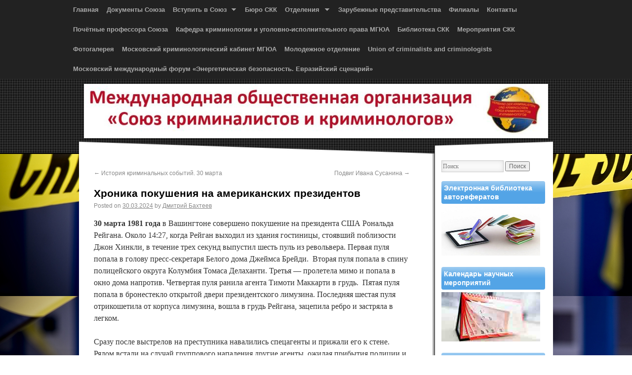

--- FILE ---
content_type: text/html; charset=UTF-8
request_url: https://crimescience.ru/news/xronika-pokusheniya-na-amerikanskix-prezidentov-2.html
body_size: 67092
content:
<!DOCTYPE html>
<!--[if IE 6]>
<html id="ie6" lang="ru-RU">
<![endif]-->
<!--[if IE 7]>
<html id="ie7" lang="ru-RU">
<![endif]-->
<!--[if IE 8]>
<html id="ie8" lang="ru-RU">
<![endif]-->
<!--[if !(IE 6) | !(IE 7) | !(IE 8)  ]><!-->
<html lang="ru-RU">
<!--<![endif]-->
<head>
<meta charset="UTF-8" />
<meta name="viewport" content="width=device-width" />
<title>Хроника покушения на американских президентов | </title>
<link rel="profile" href="http://gmpg.org/xfn/11" />
<link rel="stylesheet" type="text/css" media="all" href="https://crimescience.ru/wp-content/themes/sonar/style.css" />
<link rel="pingback" href="https://crimescience.ru/xmlrpc.php" />
<link href='http://fonts.googleapis.com/css?family=Droid+Serif:regular,bold&v1' rel='stylesheet' type='text/css'><meta name='robots' content='max-image-preview:large' />
	<style>img:is([sizes="auto" i], [sizes^="auto," i]) { contain-intrinsic-size: 3000px 1500px }</style>
	<link rel="alternate" type="application/rss+xml" title=" &raquo; Лента" href="https://crimescience.ru/feed" />
<link rel="alternate" type="application/rss+xml" title=" &raquo; Лента комментариев" href="https://crimescience.ru/comments/feed" />
<script type="text/javascript">
/* <![CDATA[ */
window._wpemojiSettings = {"baseUrl":"https:\/\/s.w.org\/images\/core\/emoji\/16.0.1\/72x72\/","ext":".png","svgUrl":"https:\/\/s.w.org\/images\/core\/emoji\/16.0.1\/svg\/","svgExt":".svg","source":{"concatemoji":"https:\/\/crimescience.ru\/wp-includes\/js\/wp-emoji-release.min.js?ver=6.8.3"}};
/*! This file is auto-generated */
!function(s,n){var o,i,e;function c(e){try{var t={supportTests:e,timestamp:(new Date).valueOf()};sessionStorage.setItem(o,JSON.stringify(t))}catch(e){}}function p(e,t,n){e.clearRect(0,0,e.canvas.width,e.canvas.height),e.fillText(t,0,0);var t=new Uint32Array(e.getImageData(0,0,e.canvas.width,e.canvas.height).data),a=(e.clearRect(0,0,e.canvas.width,e.canvas.height),e.fillText(n,0,0),new Uint32Array(e.getImageData(0,0,e.canvas.width,e.canvas.height).data));return t.every(function(e,t){return e===a[t]})}function u(e,t){e.clearRect(0,0,e.canvas.width,e.canvas.height),e.fillText(t,0,0);for(var n=e.getImageData(16,16,1,1),a=0;a<n.data.length;a++)if(0!==n.data[a])return!1;return!0}function f(e,t,n,a){switch(t){case"flag":return n(e,"\ud83c\udff3\ufe0f\u200d\u26a7\ufe0f","\ud83c\udff3\ufe0f\u200b\u26a7\ufe0f")?!1:!n(e,"\ud83c\udde8\ud83c\uddf6","\ud83c\udde8\u200b\ud83c\uddf6")&&!n(e,"\ud83c\udff4\udb40\udc67\udb40\udc62\udb40\udc65\udb40\udc6e\udb40\udc67\udb40\udc7f","\ud83c\udff4\u200b\udb40\udc67\u200b\udb40\udc62\u200b\udb40\udc65\u200b\udb40\udc6e\u200b\udb40\udc67\u200b\udb40\udc7f");case"emoji":return!a(e,"\ud83e\udedf")}return!1}function g(e,t,n,a){var r="undefined"!=typeof WorkerGlobalScope&&self instanceof WorkerGlobalScope?new OffscreenCanvas(300,150):s.createElement("canvas"),o=r.getContext("2d",{willReadFrequently:!0}),i=(o.textBaseline="top",o.font="600 32px Arial",{});return e.forEach(function(e){i[e]=t(o,e,n,a)}),i}function t(e){var t=s.createElement("script");t.src=e,t.defer=!0,s.head.appendChild(t)}"undefined"!=typeof Promise&&(o="wpEmojiSettingsSupports",i=["flag","emoji"],n.supports={everything:!0,everythingExceptFlag:!0},e=new Promise(function(e){s.addEventListener("DOMContentLoaded",e,{once:!0})}),new Promise(function(t){var n=function(){try{var e=JSON.parse(sessionStorage.getItem(o));if("object"==typeof e&&"number"==typeof e.timestamp&&(new Date).valueOf()<e.timestamp+604800&&"object"==typeof e.supportTests)return e.supportTests}catch(e){}return null}();if(!n){if("undefined"!=typeof Worker&&"undefined"!=typeof OffscreenCanvas&&"undefined"!=typeof URL&&URL.createObjectURL&&"undefined"!=typeof Blob)try{var e="postMessage("+g.toString()+"("+[JSON.stringify(i),f.toString(),p.toString(),u.toString()].join(",")+"));",a=new Blob([e],{type:"text/javascript"}),r=new Worker(URL.createObjectURL(a),{name:"wpTestEmojiSupports"});return void(r.onmessage=function(e){c(n=e.data),r.terminate(),t(n)})}catch(e){}c(n=g(i,f,p,u))}t(n)}).then(function(e){for(var t in e)n.supports[t]=e[t],n.supports.everything=n.supports.everything&&n.supports[t],"flag"!==t&&(n.supports.everythingExceptFlag=n.supports.everythingExceptFlag&&n.supports[t]);n.supports.everythingExceptFlag=n.supports.everythingExceptFlag&&!n.supports.flag,n.DOMReady=!1,n.readyCallback=function(){n.DOMReady=!0}}).then(function(){return e}).then(function(){var e;n.supports.everything||(n.readyCallback(),(e=n.source||{}).concatemoji?t(e.concatemoji):e.wpemoji&&e.twemoji&&(t(e.twemoji),t(e.wpemoji)))}))}((window,document),window._wpemojiSettings);
/* ]]> */
</script>
<link rel='stylesheet' id='twb-open-sans-css' href='https://fonts.googleapis.com/css?family=Open+Sans%3A300%2C400%2C500%2C600%2C700%2C800&#038;display=swap&#038;ver=6.8.3' type='text/css' media='all' />
<link rel='stylesheet' id='twbbwg-global-css' href='https://crimescience.ru/wp-content/plugins/photo-gallery/booster/assets/css/global.css?ver=1.0.0' type='text/css' media='all' />
<style id='wp-emoji-styles-inline-css' type='text/css'>

	img.wp-smiley, img.emoji {
		display: inline !important;
		border: none !important;
		box-shadow: none !important;
		height: 1em !important;
		width: 1em !important;
		margin: 0 0.07em !important;
		vertical-align: -0.1em !important;
		background: none !important;
		padding: 0 !important;
	}
</style>
<link rel='stylesheet' id='bwg_fonts-css' href='https://crimescience.ru/wp-content/plugins/photo-gallery/css/bwg-fonts/fonts.css?ver=0.0.1' type='text/css' media='all' />
<link rel='stylesheet' id='sumoselect-css' href='https://crimescience.ru/wp-content/plugins/photo-gallery/css/sumoselect.min.css?ver=3.4.6' type='text/css' media='all' />
<link rel='stylesheet' id='mCustomScrollbar-css' href='https://crimescience.ru/wp-content/plugins/photo-gallery/css/jquery.mCustomScrollbar.min.css?ver=3.1.5' type='text/css' media='all' />
<link rel='stylesheet' id='bwg_googlefonts-css' href='https://fonts.googleapis.com/css?family=Ubuntu&#038;subset=greek,latin,greek-ext,vietnamese,cyrillic-ext,latin-ext,cyrillic' type='text/css' media='all' />
<link rel='stylesheet' id='bwg_frontend-css' href='https://crimescience.ru/wp-content/plugins/photo-gallery/css/styles.min.css?ver=1.8.35' type='text/css' media='all' />
<link rel='stylesheet' id='dashicons-css' href='https://crimescience.ru/wp-includes/css/dashicons.min.css?ver=6.8.3' type='text/css' media='all' />
<link rel='stylesheet' id='post-views-counter-frontend-css' href='https://crimescience.ru/wp-content/plugins/post-views-counter/css/frontend.min.css?ver=1.4.7' type='text/css' media='all' />
<link rel='stylesheet' id='theme-my-login-css' href='https://crimescience.ru/wp-content/plugins/theme-my-login/assets/styles/theme-my-login.min.css?ver=7.1.14' type='text/css' media='all' />
<script type="text/javascript" src="https://crimescience.ru/wp-includes/js/jquery/jquery.min.js?ver=3.7.1" id="jquery-core-js"></script>
<script type="text/javascript" src="https://crimescience.ru/wp-includes/js/jquery/jquery-migrate.min.js?ver=3.4.1" id="jquery-migrate-js"></script>
<script type="text/javascript" src="https://crimescience.ru/wp-content/plugins/photo-gallery/booster/assets/js/circle-progress.js?ver=1.2.2" id="twbbwg-circle-js"></script>
<script type="text/javascript" id="twbbwg-global-js-extra">
/* <![CDATA[ */
var twb = {"nonce":"589ac2b1ea","ajax_url":"https:\/\/crimescience.ru\/wp-admin\/admin-ajax.php","plugin_url":"https:\/\/crimescience.ru\/wp-content\/plugins\/photo-gallery\/booster","href":"https:\/\/crimescience.ru\/wp-admin\/admin.php?page=twbbwg_photo-gallery"};
var twb = {"nonce":"589ac2b1ea","ajax_url":"https:\/\/crimescience.ru\/wp-admin\/admin-ajax.php","plugin_url":"https:\/\/crimescience.ru\/wp-content\/plugins\/photo-gallery\/booster","href":"https:\/\/crimescience.ru\/wp-admin\/admin.php?page=twbbwg_photo-gallery"};
/* ]]> */
</script>
<script type="text/javascript" src="https://crimescience.ru/wp-content/plugins/photo-gallery/booster/assets/js/global.js?ver=1.0.0" id="twbbwg-global-js"></script>
<script type="text/javascript" src="https://crimescience.ru/wp-content/themes/sonar/js/superfish/hoverIntent.js?ver=6.8.3" id="sonarSFhoverIntent-js"></script>
<script type="text/javascript" src="https://crimescience.ru/wp-content/themes/sonar/js/superfish/superfish.js?ver=6.8.3" id="sonarSF-js"></script>
<script type="text/javascript" src="https://crimescience.ru/wp-content/plugins/photo-gallery/js/jquery.sumoselect.min.js?ver=3.4.6" id="sumoselect-js"></script>
<script type="text/javascript" src="https://crimescience.ru/wp-content/plugins/photo-gallery/js/tocca.min.js?ver=2.0.9" id="bwg_mobile-js"></script>
<script type="text/javascript" src="https://crimescience.ru/wp-content/plugins/photo-gallery/js/jquery.mCustomScrollbar.concat.min.js?ver=3.1.5" id="mCustomScrollbar-js"></script>
<script type="text/javascript" src="https://crimescience.ru/wp-content/plugins/photo-gallery/js/jquery.fullscreen.min.js?ver=0.6.0" id="jquery-fullscreen-js"></script>
<script type="text/javascript" id="bwg_frontend-js-extra">
/* <![CDATA[ */
var bwg_objectsL10n = {"bwg_field_required":"\u043f\u043e\u043b\u0435 \u043e\u0431\u044f\u0437\u0430\u0442\u0435\u043b\u044c\u043d\u043e \u0434\u043b\u044f \u0437\u0430\u043f\u043e\u043b\u043d\u0435\u043d\u0438\u044f.","bwg_mail_validation":"\u041d\u0435\u0434\u043e\u043f\u0443\u0441\u0442\u0438\u043c\u044b\u0439 email-\u0430\u0434\u0440\u0435\u0441.","bwg_search_result":"\u041d\u0435\u0442 \u0438\u0437\u043e\u0431\u0440\u0430\u0436\u0435\u043d\u0438\u0439, \u0441\u043e\u043e\u0442\u0432\u0435\u0442\u0441\u0442\u0432\u0443\u044e\u0449\u0438\u0445 \u0432\u0430\u0448\u0435\u043c\u0443 \u043f\u043e\u0438\u0441\u043a\u0443.","bwg_select_tag":"\u0412\u044b\u0431\u0435\u0440\u0438\u0442\u0435 \u043c\u0435\u0442\u043a\u0443","bwg_order_by":"\u0423\u043f\u043e\u0440\u044f\u0434\u043e\u0447\u0438\u0442\u044c \u043f\u043e","bwg_search":"\u041f\u043e\u0438\u0441\u043a","bwg_show_ecommerce":"\u041f\u043e\u043a\u0430\u0437\u0430\u0442\u044c \u044d\u043b\u0435\u043a\u0442\u0440\u043e\u043d\u043d\u0443\u044e \u0442\u043e\u0440\u0433\u043e\u0432\u043b\u044e","bwg_hide_ecommerce":"\u0421\u043a\u0440\u044b\u0442\u044c \u044d\u043b\u0435\u043a\u0442\u0440\u043e\u043d\u043d\u0443\u044e \u0442\u043e\u0440\u0433\u043e\u0432\u043b\u044e","bwg_show_comments":"\u041f\u043e\u043a\u0430\u0437\u0430\u0442\u044c \u043a\u043e\u043c\u043c\u0435\u043d\u0442\u0430\u0440\u0438\u0438","bwg_hide_comments":"\u0421\u043a\u0440\u044b\u0442\u044c \u043a\u043e\u043c\u043c\u0435\u043d\u0442\u0430\u0440\u0438\u0438","bwg_restore":"\u0412\u043e\u0441\u0441\u0442\u0430\u043d\u043e\u0432\u0438\u0442\u044c","bwg_maximize":"\u041c\u0430\u043a\u0441\u0438\u043c\u0438\u0437\u0438\u0440\u043e\u0432\u0430\u0442\u044c","bwg_fullscreen":"\u041d\u0430 \u0432\u0435\u0441\u044c \u044d\u043a\u0440\u0430\u043d","bwg_exit_fullscreen":"\u041e\u0442\u043a\u043b\u044e\u0447\u0438\u0442\u044c \u043f\u043e\u043b\u043d\u043e\u044d\u043a\u0440\u0430\u043d\u043d\u044b\u0439 \u0440\u0435\u0436\u0438\u043c","bwg_search_tag":"\u041f\u041e\u0418\u0421\u041a...","bwg_tag_no_match":"\u041c\u0435\u0442\u043a\u0438 \u043d\u0435 \u043d\u0430\u0439\u0434\u0435\u043d\u044b","bwg_all_tags_selected":"\u0412\u0441\u0435 \u043c\u0435\u0442\u043a\u0438 \u0432\u044b\u0431\u0440\u0430\u043d\u044b","bwg_tags_selected":"\u0432\u044b\u0431\u0440\u0430\u043d\u043d\u044b\u0435 \u043c\u0435\u0442\u043a\u0438","play":"\u0412\u043e\u0441\u043f\u0440\u043e\u0438\u0437\u0432\u0435\u0441\u0442\u0438","pause":"\u041f\u0430\u0443\u0437\u0430","is_pro":"","bwg_play":"\u0412\u043e\u0441\u043f\u0440\u043e\u0438\u0437\u0432\u0435\u0441\u0442\u0438","bwg_pause":"\u041f\u0430\u0443\u0437\u0430","bwg_hide_info":"\u0421\u043a\u0440\u044b\u0442\u044c \u0438\u043d\u0444\u043e\u0440\u043c\u0430\u0446\u0438\u044e","bwg_show_info":"\u041f\u043e\u043a\u0430\u0437\u0430\u0442\u044c \u0438\u043d\u0444\u043e\u0440\u043c\u0430\u0446\u0438\u044e","bwg_hide_rating":"\u0421\u043a\u0440\u044b\u0442\u044c \u0440\u0435\u0439\u0442\u0438\u043d\u0433","bwg_show_rating":"\u041f\u043e\u043a\u0430\u0437\u0430\u0442\u044c \u0440\u0435\u0439\u0442\u0438\u043d\u0433","ok":"Ok","cancel":"\u041e\u0442\u043c\u0435\u043d\u0430","select_all":"\u0412\u044b\u0434\u0435\u043b\u0438\u0442\u044c \u0432\u0441\u0451","lazy_load":"0","lazy_loader":"https:\/\/crimescience.ru\/wp-content\/plugins\/photo-gallery\/images\/ajax_loader.png","front_ajax":"0","bwg_tag_see_all":"\u043f\u043e\u0441\u043c\u043e\u0442\u0440\u0435\u0442\u044c \u0432\u0441\u0435 \u043c\u0435\u0442\u043a\u0438","bwg_tag_see_less":"\u0432\u0438\u0434\u0435\u0442\u044c \u043c\u0435\u043d\u044c\u0448\u0435 \u043c\u0435\u0442\u043e\u043a"};
/* ]]> */
</script>
<script type="text/javascript" src="https://crimescience.ru/wp-content/plugins/photo-gallery/js/scripts.min.js?ver=1.8.35" id="bwg_frontend-js"></script>
<link rel="https://api.w.org/" href="https://crimescience.ru/wp-json/" /><link rel="alternate" title="JSON" type="application/json" href="https://crimescience.ru/wp-json/wp/v2/posts/53561" /><link rel="EditURI" type="application/rsd+xml" title="RSD" href="https://crimescience.ru/xmlrpc.php?rsd" />
<meta name="generator" content="WordPress 6.8.3" />
<link rel="canonical" href="https://crimescience.ru/news/xronika-pokusheniya-na-amerikanskix-prezidentov-2.html" />
<link rel='shortlink' href='https://crimescience.ru/?p=53561' />
<link rel="alternate" title="oEmbed (JSON)" type="application/json+oembed" href="https://crimescience.ru/wp-json/oembed/1.0/embed?url=https%3A%2F%2Fcrimescience.ru%2Fnews%2Fxronika-pokusheniya-na-amerikanskix-prezidentov-2.html" />
<link rel="alternate" title="oEmbed (XML)" type="text/xml+oembed" href="https://crimescience.ru/wp-json/oembed/1.0/embed?url=https%3A%2F%2Fcrimescience.ru%2Fnews%2Fxronika-pokusheniya-na-amerikanskix-prezidentov-2.html&#038;format=xml" />
	
<style type="text/css">
#access {background-color: #222222;}
.sf-menu a.sf-with-ul { padding-right: 2.25em;} 
#access a{ line-height: 30px;} 
.sf-sub-indicator{ background: url(https://crimescience.ru/wp-content/themes/sonar/js/superfish/images/Silver.png);}
h1#site-title {margin-top: 20px;}
body{ background-color: #FFFFFF;}
ul {list-style:default;}
#site-generator{display:none;}
</style><!-- end of style section -->

<!--[if lte IE 8]>
<style type="text/css" media="screen">
.home .sticky, h3.widget-title, .format-status img.avatar, .home .hentry.format-aside, .home .hentry.category-asides,
.commentlist .avatar, #respond, #respond input[type="text"], #respond textarea, #respond input#submit, .read-more, .t-wrap #s,
.calendar, .calendar  .month , .calendar  .day 
{behavior: url(https://crimescience.ru/wp-content/themes/sonar/js/ie-pie/PIE.php); position:relative; }
</style>
<![endif]--> 
<!--[if lt IE 9]>
<script src="https://crimescience.ru/wp-content/themes/sonar/js/html5.js" type="text/javascript"></script>
<![endif]-->
<script>
	jQuery(function(){jQuery('ul.sf-menu').superfish({animation: {opacity:'show',height:'show'}, speed: 'fast'});});
	</script>

<!-- End of Theme options -->
<style type="text/css" id="custom-background-css">
body.custom-background { background-image: url("https://crimescience.ru/wp-content/uploads/2012/12/policetape.jpg"); background-position: left top; background-size: auto; background-repeat: repeat; background-attachment: fixed; }
</style>
	<!-- Global site tag (gtag.js) - Google Analytics -->
<script async src="https://www.googletagmanager.com/gtag/js?id=UA-125487608-1"></script>
<script>
  window.dataLayer = window.dataLayer || [];
  function gtag(){dataLayer.push(arguments);}
  gtag('js', new Date());

  gtag('config', 'UA-125487608-1');
</script>

</head>

<body class="wp-singular post-template-default single single-post postid-53561 single-format-standard custom-background wp-theme-sonar">
<div id="sonar-head-wrapper">
	<header id="header">
		<section id="masthead">
			<nav id="access" role="navigation">
			    				<div class="skip-link screen-reader-text"><a href="#content" title="Skip to content">Skip to content</a></div>
										
				<div class="menu"><ul class="sf-menu"><li ><a href="https://crimescience.ru/">Главная</a></li><li class="page_item page-item-18"><a href="https://crimescience.ru/18-2">Документы Союза</a></li><li class="page_item page-item-151 page_item_has_children"><a href="https://crimescience.ru/vstupit-v-soyuz">Вступить в Союз</a><ul class='children'><li class="page_item page-item-1833"><a href="https://crimescience.ru/vstupit-v-soyuz/%d0%94%d0%bb%d1%8f-%d0%b3%d1%80%d0%b0%d0%b6%d0%b4%d0%b0%d0%bd-%d0%a0%d0%be%d1%81%d1%81%d0%b8%d0%b8-%d0%b8-%d0%b3%d1%80%d0%b0%d0%b6%d0%b4%d0%b0%d0%bd-%d0%ba%d0%be%d1%82%d0%be%d1%80%d1%8b%d0%b5-%d0%bf">Для граждан России и граждан, которые проживают в России</a></li><li class="page_item page-item-1828"><a href="https://crimescience.ru/vstupit-v-soyuz/%d0%b4%d0%bb%d1%8f-%d1%83%d1%87%d1%91%d0%bd%d1%8b%d1%85-%d0%b8-%d0%bf%d1%80%d0%b0%d0%ba%d1%82%d0%b8%d0%ba%d0%be%d0%b2-%d0%bd%d0%b5-%d1%8f%d0%b2%d0%bb%d1%8f%d1%8e%d1%89%d0%b8%d1%85%d1%81%d1%8f-%d0%b3">Для учёных и практиков, не являющихся гражданами России</a></li></ul></li><li class="page_item page-item-63"><a href="https://crimescience.ru/%d0%9d%d0%b0%d1%83%d1%87%d0%bd%d1%8b%d0%b5-%d1%82%d1%80%d1%83%d0%b4%d1%8b">Бюро СКК</a></li><li class="page_item page-item-525 page_item_has_children"><a href="https://crimescience.ru/%d0%9e%d1%82%d0%b4%d0%b5%d0%bb%d0%b5%d0%bd%d0%b8%d1%8f-%d0%b2-%d1%84%d0%b5%d0%b4%d0%b5%d1%80%d0%b0%d0%bb%d1%8c%d0%bd%d1%8b%d1%85-%d0%be%d0%ba%d1%80%d1%83%d0%b3%d0%b0%d1%85">Отделения</a><ul class='children'><li class="page_item page-item-1257"><a href="https://crimescience.ru/%d0%9e%d1%82%d0%b4%d0%b5%d0%bb%d0%b5%d0%bd%d0%b8%d1%8f-%d0%b2-%d1%84%d0%b5%d0%b4%d0%b5%d1%80%d0%b0%d0%bb%d1%8c%d0%bd%d1%8b%d1%85-%d0%be%d0%ba%d1%80%d1%83%d0%b3%d0%b0%d1%85/%d0%a0%d0%b5%d0%b3%d0%b8%d0%be%d0%bd%d0%b0%d0%bb%d1%8c%d0%bd%d0%be%d0%b5-%d0%9e%d1%82%d0%b4%d0%b5%d0%bb%d0%b5%d0%bd%d0%b8%d0%b5-%d0%b2-%d0%a1%d0%b5%d0%b2%d0%b5%d1%80%d0%be-%d0%97%d0%b0%d0%bf%d0%b0">Региональное Отделение в Северо-Западном Федеральном округе</a></li><li class="page_item page-item-1271"><a href="https://crimescience.ru/%d0%9e%d1%82%d0%b4%d0%b5%d0%bb%d0%b5%d0%bd%d0%b8%d1%8f-%d0%b2-%d1%84%d0%b5%d0%b4%d0%b5%d1%80%d0%b0%d0%bb%d1%8c%d0%bd%d1%8b%d1%85-%d0%be%d0%ba%d1%80%d1%83%d0%b3%d0%b0%d1%85/%d0%a0%d0%b5%d0%b3%d0%b8%d0%be%d0%bd%d0%b0%d0%bb%d1%8c%d0%bd%d0%be%d0%b5-%d0%9e%d1%82%d0%b4%d0%b5%d0%bb%d0%b5%d0%bd%d0%b8%d0%b5-%d0%b2-%d0%b3%d0%be%d1%80%d0%be%d0%b4%d0%b5-%d0%a4%d0%b5%d0%b4%d0%b5">Региональное Отделение в городе Федерального значения Москве</a></li><li class="page_item page-item-2616"><a href="https://crimescience.ru/%d0%9e%d1%82%d0%b4%d0%b5%d0%bb%d0%b5%d0%bd%d0%b8%d1%8f-%d0%b2-%d1%84%d0%b5%d0%b4%d0%b5%d1%80%d0%b0%d0%bb%d1%8c%d0%bd%d1%8b%d1%85-%d0%be%d0%ba%d1%80%d1%83%d0%b3%d0%b0%d1%85/%d0%a0%d0%b5%d0%b3%d0%b8%d0%be%d0%bd%d0%b0%d0%bb%d1%8c%d0%bd%d0%be%d0%b5-%d0%9e%d1%82%d0%b4%d0%b5%d0%bb%d0%b5%d0%bd%d0%b8%d0%b5-%d0%b2-%d0%b3%d0%be%d1%80%d0%be%d0%b4%d0%b5-%d0%a4%d0%b5%d0%b4%d0%b5-2">Региональное Отделение в городе Федерального значения Санкт-Петербурге</a></li><li class="page_item page-item-1259"><a href="https://crimescience.ru/%d0%9e%d1%82%d0%b4%d0%b5%d0%bb%d0%b5%d0%bd%d0%b8%d1%8f-%d0%b2-%d1%84%d0%b5%d0%b4%d0%b5%d1%80%d0%b0%d0%bb%d1%8c%d0%bd%d1%8b%d1%85-%d0%be%d0%ba%d1%80%d1%83%d0%b3%d0%b0%d1%85/regionalnoe-otdelenie-v-privolzhsko">Региональное отделение в Приволжском Федеральном округе</a></li><li class="page_item page-item-2627"><a href="https://crimescience.ru/%d0%9e%d1%82%d0%b4%d0%b5%d0%bb%d0%b5%d0%bd%d0%b8%d1%8f-%d0%b2-%d1%84%d0%b5%d0%b4%d0%b5%d1%80%d0%b0%d0%bb%d1%8c%d0%bd%d1%8b%d1%85-%d0%be%d0%ba%d1%80%d1%83%d0%b3%d0%b0%d1%85/%d0%a0%d0%b5%d0%b3%d0%b8%d0%be%d0%bd%d0%b0%d0%bb%d1%8c%d0%bd%d0%be%d0%b5-%d0%9e%d1%82%d0%b4%d0%b5%d0%bb%d0%b5%d0%bd%d0%b8%d0%b5-%d0%b2-%d0%a1%d0%b8%d0%b1%d0%b8%d1%80%d1%81%d0%ba%d0%be%d0%bc-%d0%a4">Региональное Отделение в Сибирском Федеральном округе</a></li><li class="page_item page-item-761"><a href="https://crimescience.ru/%d0%9e%d1%82%d0%b4%d0%b5%d0%bb%d0%b5%d0%bd%d0%b8%d1%8f-%d0%b2-%d1%84%d0%b5%d0%b4%d0%b5%d1%80%d0%b0%d0%bb%d1%8c%d0%bd%d1%8b%d1%85-%d0%be%d0%ba%d1%80%d1%83%d0%b3%d0%b0%d1%85/%d0%a3%d1%80%d0%b0%d0%bb%d1%8c%d1%81%d0%ba%d0%be%d0%b5-%d1%80%d0%b5%d0%b3%d0%b8%d0%be%d0%bd%d0%b0%d0%bb%d1%8c%d0%bd%d0%be%d0%b5-%d0%be%d1%82%d0%b4%d0%b5%d0%bb%d0%b5%d0%bd%d0%b8%d0%b5">Региональное Отделение в Уральском Федеральном округе</a></li><li class="page_item page-item-1268"><a href="https://crimescience.ru/%d0%9e%d1%82%d0%b4%d0%b5%d0%bb%d0%b5%d0%bd%d0%b8%d1%8f-%d0%b2-%d1%84%d0%b5%d0%b4%d0%b5%d1%80%d0%b0%d0%bb%d1%8c%d0%bd%d1%8b%d1%85-%d0%be%d0%ba%d1%80%d1%83%d0%b3%d0%b0%d1%85/%d0%a0%d0%b5%d0%b3%d0%b8%d0%be%d0%bd%d0%b0%d0%bb%d1%8c%d0%bd%d0%be%d0%b5-%d0%9e%d1%82%d0%b4%d0%b5%d0%bb%d0%b5%d0%bd%d0%b8%d0%b5-%d0%b2-%d0%a6%d0%b5%d0%bd%d1%82%d1%80%d0%b0%d0%bb%d1%8c%d0%bd%d0%be">Региональное Отделение в Центральном Федеральном округе</a></li><li class="page_item page-item-716"><a href="https://crimescience.ru/%d0%9e%d1%82%d0%b4%d0%b5%d0%bb%d0%b5%d0%bd%d0%b8%d1%8f-%d0%b2-%d1%84%d0%b5%d0%b4%d0%b5%d1%80%d0%b0%d0%bb%d1%8c%d0%bd%d1%8b%d1%85-%d0%be%d0%ba%d1%80%d1%83%d0%b3%d0%b0%d1%85/%d0%9e%d1%82%d0%b4%d0%b5%d0%bb%d0%b5%d0%bd%d0%b8%d0%b5-%d0%a1%d0%be%d1%8e%d0%b7%d0%b0-%d0%bf%d0%be-%d0%ae%d0%b6%d0%bd%d0%be%d0%bc%d1%83-%d1%84%d0%b5%d0%b4%d0%b5%d1%80%d0%b0%d0%bb%d1%8c%d0%bd%d0%be">Региональное Отделение Союза в Южном Федеральном Округе</a></li></ul></li><li class="page_item page-item-529"><a href="https://crimescience.ru/%d0%97%d0%b0%d1%80%d1%83%d0%b1%d0%b5%d0%b6%d0%bd%d1%8b%d0%b5-%d0%bf%d1%80%d0%b5%d0%b4%d1%81%d1%82%d0%b0%d0%b2%d0%b8%d1%82%d0%b5%d0%bb%d1%8c%d1%81%d1%82%d0%b2%d0%b0">Зарубежные представительства</a></li><li class="page_item page-item-22230"><a href="https://crimescience.ru/filialy">Филиалы</a></li><li class="page_item page-item-146"><a href="https://crimescience.ru/%d0%9a%d0%be%d0%bd%d1%82%d0%b0%d0%ba%d1%82%d1%8b">Контакты</a></li><li class="page_item page-item-1862"><a href="https://crimescience.ru/pochyotnye-professora-soyuza">Почётные профессора Союза</a></li><li class="page_item page-item-1880"><a href="https://crimescience.ru/stranica-kafedry-kriminologii-i-ugol">Кафедра криминологии и уголовно-исполнительного права МГЮА</a></li><li class="page_item page-item-536"><a href="https://crimescience.ru/%d0%9a%d0%bb%d1%83%d0%b1-%d0%a1%d0%9a%d0%9a">Библиотека СКК</a></li><li class="page_item page-item-85"><a href="https://crimescience.ru/zasedaniya">Мероприятия СКК</a></li><li class="page_item page-item-44"><a href="https://crimescience.ru/%d0%a4%d0%be%d1%82%d0%be%d0%b3%d0%b0%d0%bb%d0%bb%d0%b5%d1%80%d0%b5%d1%8f">Фотогалерея</a></li><li class="page_item page-item-22234"><a href="https://crimescience.ru/moskovskij-kriminologicheskij-kabine">Московский криминологический кабинет МГЮА</a></li><li class="page_item page-item-45203"><a href="https://crimescience.ru/molodezhnoe-otdelenie">Молодежное отделение</a></li><li class="page_item page-item-23432"><a href="https://crimescience.ru/about-us">Union of сriminalists and сriminologists</a></li><li class="page_item page-item-53789"><a href="https://crimescience.ru/moskovskij-mezhdunarodnyj-forum-energeticheskaya-bezopasnost-evrazijskij-scenarij">Московский международный форум «Энергетическая безопасность. Евразийский сценарий»</a></li></ul></div>			</nav><!-- #access -->

			<div id="branding" role="banner">
				<div class="t-wrap">
					 										<div id="site-title">
						<a href="https://crimescience.ru/" title="" rel="home"></a>
					</div>
					<div id="site-description"></div>
				</div>
										<img src="https://crimescience.ru/wp-content/uploads/2023/06/cropped-Screenshot-2023-06-30-101745.jpg" width="940" height="110" alt="" />	
					
			</div><!-- #branding -->
		</section><!-- #masthead -->
	</header><!-- #header -->
</div><!-- #sonar-head-wrapper --><div id="body-top"></div>
<div id="wrapper" class="hfeed">
	<div id="main">

		<div id="container">
			<div id="content" role="main">

			

				<div id="nav-above" class="navigation">
					<div class="nav-previous"><a href="https://crimescience.ru/news/istoriya-kriminalnyx-sobytij-30-marta-2.html" rel="prev"><span class="meta-nav">&larr;</span> История криминальных событий. 30 марта</a></div>
					<div class="nav-next"><a href="https://crimescience.ru/news/podvig-ivana-susanina-2.html" rel="next">Подвиг Ивана Сусанина <span class="meta-nav">&rarr;</span></a></div>
				</div><!-- #nav-above -->

				<article id="post-53561" class="post-53561 post type-post status-publish format-standard hentry category-news tag-312 tag-75">
					<h1 class="entry-title">Хроника покушения на американских президентов</h1>

					<div class="entry-meta">
						<span class="meta-prep meta-prep-author">Posted on</span> <a href="https://crimescience.ru/news/xronika-pokusheniya-na-amerikanskix-prezidentov-2.html" title="20:53" rel="bookmark"><span class="entry-date">30.03.2024</span></a> <span class="meta-sep">by</span> <span class="author vcard"><a class="url fn n" href="https://crimescience.ru/author/bakhteev" title="View all posts by Дмитрий Бахтеев">Дмитрий Бахтеев</a></span>					</div><!-- .entry-meta -->

					<div class="entry-content">
						<p><strong>30 марта 1981 года</strong> в Вашингтоне совершено покушение на президента США Рональда Рейгана. Около 14:27, когда Рейган выходил из здания гостиницы, стоявший поблизости  Джон Хинкли, в течение трех секунд выпустил шесть пуль из револьвера. Первая пуля попала в голову пресс-секретаря Белого дома Джеймса Брейди.  Вторая пуля попала в спину полицейского округа Колумбия Томаса Делаханти. Третья &#8212; пролетела мимо и попала в окно дома напротив. Четвертая пуля ранила агента Тимоти Маккарти в грудь.  Пятая пуля попала в бронестекло открытой двери президентского лимузина. Последняя шестая пуля отрикошетила от корпуса лимузина, вошла в грудь Рейгана, зацепила ребро и застряла в легком.</p>
<p>Сразу после выстрелов на преступника навалились спецагенты и прижали его к стене. Рядом встали на случай группового нападения другие агенты, ожидая прибытия полиции и скорой помощи. Все произошедшее, включая задержание Хинкли, было снято тремя телеоператорами. Сразу после задержания Хинкли осведомился, будет ли церемония вручения «Оскаров» перенесена по причине покушения. Церемония действительно была перенесена на следующий день.</p>
<p>Через несколько мгновений после начала стрельбы аген Джерри Парр втолкнул Рейгана в лимузин и закрыл собой дверь. Факт ранения президента был замечен не сразу. Когда Парр осматривал Рейгана на предмет пулевых ранений, последний стал кашлять кровью и предположил, что Парр сломал ему ребро, которое проткнуло легкое. Парр приказал водителю направляться в больницу при Университете Джорджа Вашингтона. По прибытии в больницу Рейган вытер кровь с лица, вышел из лимузина и без посторонней помощи добрался до отделения экстренной медицинской помощи, где пожаловался на затрудненное дыхание и упал. Операция по извлечению пули была проведена немедленно. Когда Рейгана готовили к операции по извлечению пули, он шутливо заметил одному из врачей, осматривающих его: «Надеюсь, вы республиканец, на что тот ответил: «Сегодня, господин президент, мы все республиканцы».  Несмотря на 70-летний возраст, Рейган быстро поправился.</p>
<p>Нападавший 25-летний Джон Хинкли (член нацистской партии США, сын нефтепромышленника-миллионера) был, как говорилось, схвачен полицией на месте покушения. Суд признал его невиновным вследствие «невменяемости»: он совершил покушение якобы для того, чтобы произвести впечатление на актрису Джоди Фостер, которой докучал своими звонками и письмами, а та его игнорировала. Хинкли был помещён в тюремную психиатрическую клинику. После суда Хинкли назвал произошедшее «величайшим выражением любви в мировой истории» и не высказывал сожаления о содеянном.10 сентября 2016 года он был выпущен из психиатрического стационара и поселился в доме матери. Его пребывание на свободе имеет некоторые ограничения. В 1987 году при обыске в его палате были обнаружены фотографии Джоди Фостер и адресованные ей послания, из чего явствовало, что Хинкли всегда был одержим манией «сталкера» – преследователя знаменитостей. Выяснилось также, что Хинкли в течение нескольких лет состоял в переписке с серийным убийцей Тэдом Банди и искал адрес тюрьмы, где отбывал заключение небезызвестный убийца Чарльз Мэнсон. Раненный в марте 1981 года в голову Джеймс Брэйди передвигался в инвалидной коляске, у него парализована левая рука и органы речи. В ноябре 1993 года президент Клинтон подписал «закон Брэйди», названный так в честь бывшего пресс-атташе Белого дома. Закон предусматривает ряд ограничений на право приобретения, хранения и применения оружия. Джеймс Брейди умер в 2014 году.</p>
<p>Двое пострадавших полицейских (Делаханти и Маккарти) полностью восстановились после ранений.</p>
<p><strong>Игорь Джохадзе. Криминальная хроника человечества. Использованы материалы Википедии</strong></p>
<div class="post-views content-post post-53561 entry-meta load-static">
				<span class="post-views-icon dashicons dashicons-chart-bar"></span> <span class="post-views-label">Post Views:</span> <span class="post-views-count">78</span>
			</div>											</div><!-- .entry-content -->


					<div class="entry-utility">
						This entry was posted in <a href="https://crimescience.ru/./news" rel="category tag">1. Новости</a> and tagged <a href="https://crimescience.ru/./%d0%9f%d0%be%d0%ba%d1%83%d1%88%d0%b5%d0%bd%d0%b8%d0%b5" rel="tag">Покушение</a>, <a href="https://crimescience.ru/./%d0%a1%d0%a8%d0%90" rel="tag">США</a>. Bookmark the <a href="https://crimescience.ru/news/xronika-pokusheniya-na-amerikanskix-prezidentov-2.html" title="Permalink to Хроника покушения на американских президентов" rel="bookmark">permalink</a>.											</div><!-- .entry-utility -->
				</article><!-- #post-## -->

				<div id="nav-below" class="navigation">
					<div class="nav-previous"><a href="https://crimescience.ru/news/istoriya-kriminalnyx-sobytij-30-marta-2.html" rel="prev"><span class="meta-nav">&larr;</span> История криминальных событий. 30 марта</a></div>
					<div class="nav-next"><a href="https://crimescience.ru/news/podvig-ivana-susanina-2.html" rel="next">Подвиг Ивана Сусанина <span class="meta-nav">&rarr;</span></a></div>
				</div><!-- #nav-below -->

					<div id="comments">
	
	
	
					<p class="nocomments">Comments are closed.</p>
			

		
	
	
</div><!-- #comments -->

			</div><!-- #content -->
		</div><!-- #container -->


		<div id="primary" class="widget-area" role="complementary">
			<ul class="xoxo">

<li id="search-2" class="widget-container widget_search">	<form method="get" id="searchform" action="https://crimescience.ru/">
		<input type="text" class="field" name="s" id="s" placeholder="Поиск" />
		<input type="submit" class="submit" name="submit" id="searchsubmit" value="Поиск" />
	</form></li><li id="text-10" class="widget-container widget_text"><h3 class="widget-title">Электронная библиотека авторефератов</h3>			<div class="textwidget"><a title="Электронная библиотека авторефератов" href="https://www.crimeautoref.ru/">

<img width="200" height="100" border="0" src="http://crimescience.ru/wp-content/uploads/2016/07/457314.jpg" alt="Электронная библиотека авторефератов" ></a>
</div>
		</li><li id="text-9" class="widget-container widget_text"><h3 class="widget-title">Календарь научных мероприятий</h3>			<div class="textwidget"><a title="Календарь научных мероприятий" href="http://crimescience.ru/?p=34322">

<img width="200" height="100" border="0" src="http://crimescience.ru/wp-content/uploads/2021/11/kalendar.jpg" alt="Календарь научных мероприятий" ></a>
</div>
		</li><li id="text-7" class="widget-container widget_text"><h3 class="widget-title">Живая энциклопедия СКК</h3>			<div class="textwidget"><a title="Живая энциклопедия Союза криминалистов и криминологов" href="http://crimescience.pro">

<img width="200" height="100" border="0" src="http://crimescience.ru/wp-content/uploads/2021/11/JESKK.jpg" alt="Живая энциклопедия Союза криминалистов и криминологов" ></a></div>
		</li><li id="text-8" class="widget-container widget_text"><h3 class="widget-title">Библиотека СКК</h3>			<div class="textwidget"><a title="Библиотека Союза криминалистов и криминологов" href="http://crimescience.ru/?page_id=536">

<img width="200" height="100" border="0" src="http://crimescience.ru/wp-content/uploads/2021/11/biblio.jpg" alt="Библиотека Союза криминалистов и криминологов" ></a></div>
		</li><li id="theme-my-login-2" class="widget-container widget_theme_my_login"><h3 class="widget-title">Войти</h3><div class="tml tml-login">
<div class="tml-alerts"></div><form name="login" action="https://crimescience.ru/login" method="post">
<div class="tml-field-wrap tml-log-wrap">
<label class="tml-label" for="user_login">Имя пользователя или email</label>
<input name="log" type="text" value="" id="user_login" autocapitalize="off" class="tml-field">
</div>

<div class="tml-field-wrap tml-pwd-wrap">
<label class="tml-label" for="user_pass">Пароль</label>
<input name="pwd" type="password" value="" id="user_pass" class="tml-field">
</div>


<div class="tml-field-wrap tml-rememberme-wrap">
<input name="rememberme" type="checkbox" value="forever" id="rememberme" class="tml-checkbox">
<label class="tml-label" for="rememberme">Запомнить меня</label>
</div>

<div class="tml-field-wrap tml-submit-wrap">
<button name="submit" type="submit" class="tml-button">Войти</button>
</div>

<input name="redirect_to" type="hidden" value="/news/xronika-pokusheniya-na-amerikanskix-prezidentov-2.html">

</form>
</div>
</li><li id="text-5" class="widget-container widget_text"><h3 class="widget-title">Журнал &#171;Союз криминалистов и криминологов&#187;</h3>			<div class="textwidget"><a title="Журнал "Союз криминалистов и криминологов" href="https://crimeinfo.ru/">
<img width="180" height="280" border="0" src="http://crimescience.ru/wp-content/uploads/2015/11/обложка-скк2021_4.jpg" alt=Журнал "Союз криминалистов и криминологов> </a>

</div>
		</li><li id="categories-2" class="widget-container widget_categories"><h3 class="widget-title">Новостные рубрики</h3>
			<ul>
					<li class="cat-item cat-item-7"><a href="https://crimescience.ru/./news">1. Новости</a>
</li>
	<li class="cat-item cat-item-11"><a href="https://crimescience.ru/./news/actual">2. Актуальные материалы</a>
</li>
	<li class="cat-item cat-item-12"><a href="https://crimescience.ru/./science">3. Научные материалы для использования</a>
</li>
	<li class="cat-item cat-item-3"><a href="https://crimescience.ru/./about">4. О Союзе</a>
</li>
	<li class="cat-item cat-item-13"><a href="https://crimescience.ru/./club">5. Клуб СКК</a>
</li>
	<li class="cat-item cat-item-1"><a href="https://crimescience.ru/./empty">6. Без рубрики</a>
</li>
	<li class="cat-item cat-item-10"><a href="https://crimescience.ru/./%d0%90%d1%80%d1%85%d0%b8%d0%b2">7. Архив</a>
</li>
	<li class="cat-item cat-item-243"><a href="https://crimescience.ru/./%e4%b8%ad%e6%96%87%e6%96%b0%e9%97%bb%e3%80%82">8.中文新闻。</a>
</li>
	<li class="cat-item cat-item-66"><a href="https://crimescience.ru/./actualites-en-francais">Actualités en français</a>
</li>
	<li class="cat-item cat-item-64"><a href="https://crimescience.ru/./nachrichten-auf-deutsch">Nachrichten auf Deutsch</a>
</li>
	<li class="cat-item cat-item-62"><a href="https://crimescience.ru/./news-in-english">News in English</a>
</li>
	<li class="cat-item cat-item-65"><a href="https://crimescience.ru/./noticias-en-espanol">Noticias en español</a>
</li>
	<li class="cat-item cat-item-22"><a href="https://crimescience.ru/./%d0%97%d0%b0%d1%80%d1%83%d0%b1%d0%b5%d0%b6%d0%bd%d1%8b%d0%b5-%d0%bf%d1%80%d0%b5%d0%b4%d1%81%d1%82%d0%b0%d0%b2%d0%b8%d1%82%d0%b5%d0%bb%d1%8c%d1%81%d1%82%d0%b2%d0%b0/%d0%90%d0%b7%d0%b5%d1%80%d0%b1%d0%b0%d0%b9%d0%b4%d0%b6%d0%b0%d0%bd">Азербайджан</a>
</li>
	<li class="cat-item cat-item-25"><a href="https://crimescience.ru/./%d0%97%d0%b0%d1%80%d1%83%d0%b1%d0%b5%d0%b6%d0%bd%d1%8b%d0%b5-%d0%bf%d1%80%d0%b5%d0%b4%d1%81%d1%82%d0%b0%d0%b2%d0%b8%d1%82%d0%b5%d0%bb%d1%8c%d1%81%d1%82%d0%b2%d0%b0/%d0%a0%d0%b5%d1%81%d0%bf%d1%83%d0%b1%d0%bb%d0%b8%d0%ba%d0%b0-%d0%90%d1%80%d0%bc%d0%b5%d0%bd%d0%b8%d1%8f">Армения</a>
</li>
	<li class="cat-item cat-item-18"><a href="https://crimescience.ru/./%d0%97%d0%b0%d1%80%d1%83%d0%b1%d0%b5%d0%b6%d0%bd%d1%8b%d0%b5-%d0%bf%d1%80%d0%b5%d0%b4%d1%81%d1%82%d0%b0%d0%b2%d0%b8%d1%82%d0%b5%d0%bb%d1%8c%d1%81%d1%82%d0%b2%d0%b0/%d0%a0%d0%b5%d1%81%d0%bf%d1%83%d0%b1%d0%bb%d0%b8%d0%ba%d0%b0-%d0%91%d0%b5%d0%bb%d0%b0%d1%80%d1%83%d1%81%d1%8c">Беларусь</a>
</li>
	<li class="cat-item cat-item-69"><a href="https://crimescience.ru/./%d0%a0%d0%b5%d0%b3%d0%b8%d0%be%d0%bd%d0%b0%d0%bb%d1%8c%d0%bd%d1%8b%d0%b5-%d0%be%d1%82%d0%b4%d0%b5%d0%bb%d0%b5%d0%bd%d0%b8%d1%8f/%d0%91%d0%b5%d0%bb%d0%b3%d0%be%d1%80%d0%be%d0%b4">Белгород</a>
</li>
	<li class="cat-item cat-item-1535"><a href="https://crimescience.ru/./byuro">Бюро</a>
</li>
	<li class="cat-item cat-item-70"><a href="https://crimescience.ru/./%d0%a0%d0%b5%d0%b3%d0%b8%d0%be%d0%bd%d0%b0%d0%bb%d1%8c%d0%bd%d1%8b%d0%b5-%d0%be%d1%82%d0%b4%d0%b5%d0%bb%d0%b5%d0%bd%d0%b8%d1%8f/%d0%92%d0%be%d0%bb%d0%be%d0%b3%d0%b4%d0%b0">Вологда</a>
</li>
	<li class="cat-item cat-item-43"><a href="https://crimescience.ru/./%d0%a0%d0%b5%d0%b3%d0%b8%d0%be%d0%bd%d0%b0%d0%bb%d1%8c%d0%bd%d1%8b%d0%b5-%d0%be%d1%82%d0%b4%d0%b5%d0%bb%d0%b5%d0%bd%d0%b8%d1%8f/%d0%b3-%d0%9c%d0%be%d1%81%d0%ba%d0%b2%d0%b0">г. Москва</a>
</li>
	<li class="cat-item cat-item-46"><a href="https://crimescience.ru/./%d0%a0%d0%b5%d0%b3%d0%b8%d0%be%d0%bd%d0%b0%d0%bb%d1%8c%d0%bd%d1%8b%d0%b5-%d0%be%d1%82%d0%b4%d0%b5%d0%bb%d0%b5%d0%bd%d0%b8%d1%8f/%d0%b3-%d0%a1%d0%b0%d0%bd%d0%ba%d1%82-%d0%9f%d0%b5%d1%82%d0%b5%d1%80%d0%b1%d1%83%d1%80%d0%b3">г. Санкт-Петербург</a>
</li>
	<li class="cat-item cat-item-19"><a href="https://crimescience.ru/./%d0%97%d0%b0%d1%80%d1%83%d0%b1%d0%b5%d0%b6%d0%bd%d1%8b%d0%b5-%d0%bf%d1%80%d0%b5%d0%b4%d1%81%d1%82%d0%b0%d0%b2%d0%b8%d1%82%d0%b5%d0%bb%d1%8c%d1%81%d1%82%d0%b2%d0%b0/%d0%93%d0%b5%d1%80%d0%bc%d0%b0%d0%bd%d0%b8%d1%8f">Германия</a>
</li>
	<li class="cat-item cat-item-1044"><a href="https://crimescience.ru/./dajdzhest-novyx-izdanij-ot-n-a-lopashenko">Дайджест новых изданий от Н.А. Лопашенко</a>
</li>
	<li class="cat-item cat-item-68"><a href="https://crimescience.ru/./%d0%94%d0%b0%d1%82%d0%b0-%d0%b2-%d0%b8%d1%81%d1%82%d0%be%d1%80%d0%b8%d0%b8">Дата в истории</a>
</li>
	<li class="cat-item cat-item-57"><a href="https://crimescience.ru/./%d0%95%d0%ba%d0%b0%d1%82%d0%b5%d1%80%d0%b8%d0%bd%d0%b1%d1%83%d1%80%d0%b3">Екатеринбург</a>
</li>
	<li class="cat-item cat-item-1532"><a href="https://crimescience.ru/./%d0%95%d0%ba%d0%b0%d1%82%d0%b5%d1%80%d0%b8%d0%bd%d0%b1%d1%83%d1%80%d0%b3/ekaterinburg">Екатеринбург</a>
</li>
	<li class="cat-item cat-item-52"><a href="https://crimescience.ru/./%d0%97%d0%b0%d1%80%d1%83%d0%b1%d0%b5%d0%b6%d0%bd%d1%8b%d0%b5-%d0%bf%d1%80%d0%b5%d0%b4%d1%81%d1%82%d0%b0%d0%b2%d0%b8%d1%82%d0%b5%d0%bb%d1%8c%d1%81%d1%82%d0%b2%d0%b0">Зарубежные представительства</a>
</li>
	<li class="cat-item cat-item-17"><a href="https://crimescience.ru/./%d0%97%d0%b0%d1%81%d0%b5%d0%b4%d0%b0%d0%bd%d0%b8%d1%8f-%d0%a1%d0%be%d1%8e%d0%b7%d0%b0">Заседания Союза</a>
</li>
	<li class="cat-item cat-item-159"><a href="https://crimescience.ru/./%d0%a0%d0%b5%d0%b3%d0%b8%d0%be%d0%bd%d0%b0%d0%bb%d1%8c%d0%bd%d1%8b%d0%b5-%d0%be%d1%82%d0%b4%d0%b5%d0%bb%d0%b5%d0%bd%d0%b8%d1%8f/%d0%98%d1%80%d0%ba%d1%83%d1%82%d1%81%d0%ba">Иркутск</a>
</li>
	<li class="cat-item cat-item-757"><a href="https://crimescience.ru/./istoriya-normativno-pravovyx-aktov">История нормативно-правовых актов</a>
</li>
	<li class="cat-item cat-item-1533"><a href="https://crimescience.ru/./kazan">Казань</a>
</li>
	<li class="cat-item cat-item-21"><a href="https://crimescience.ru/./%d0%97%d0%b0%d1%80%d1%83%d0%b1%d0%b5%d0%b6%d0%bd%d1%8b%d0%b5-%d0%bf%d1%80%d0%b5%d0%b4%d1%81%d1%82%d0%b0%d0%b2%d0%b8%d1%82%d0%b5%d0%bb%d1%8c%d1%81%d1%82%d0%b2%d0%b0/%d0%9a%d0%b0%d0%b7%d0%b0%d1%85%d1%81%d1%82%d0%b0%d0%bd">Казахстан</a>
</li>
	<li class="cat-item cat-item-55"><a href="https://crimescience.ru/./%d0%a0%d0%b5%d0%b3%d0%b8%d0%be%d0%bd%d0%b0%d0%bb%d1%8c%d0%bd%d1%8b%d0%b5-%d0%be%d1%82%d0%b4%d0%b5%d0%bb%d0%b5%d0%bd%d0%b8%d1%8f/%d0%9a%d0%b0%d0%bb%d0%b8%d0%bd%d0%b8%d0%bd%d0%b3%d1%80%d0%b0%d0%b4">Калининград</a>
</li>
	<li class="cat-item cat-item-27"><a href="https://crimescience.ru/./news/%d0%9a%d0%b0%d1%84%d0%b5%d0%b4%d1%80%d0%b0-%d0%ba%d1%80%d0%b8%d0%bc-%d0%b8-%d0%b8-%d1%83%d0%b3-%d0%b8%d1%81%d0%bf-%d0%bf%d1%80%d0%b0%d0%b2%d0%b0">Кафедра крим-и и уг-исп права</a>
</li>
	<li class="cat-item cat-item-56"><a href="https://crimescience.ru/./%d0%97%d0%b0%d1%80%d1%83%d0%b1%d0%b5%d0%b6%d0%bd%d1%8b%d0%b5-%d0%bf%d1%80%d0%b5%d0%b4%d1%81%d1%82%d0%b0%d0%b2%d0%b8%d1%82%d0%b5%d0%bb%d1%8c%d1%81%d1%82%d0%b2%d0%b0/%d0%9a%d0%b8%d1%80%d0%b3%d0%b8%d0%b7%d0%b8%d1%8f">Киргизия</a>
</li>
	<li class="cat-item cat-item-24"><a href="https://crimescience.ru/./news/actual/%d0%9a%d0%be%d0%bd%d1%84%d0%b5%d1%80%d0%b5%d0%bd%d1%86%d0%b8%d1%8f">Конференция!</a>
</li>
	<li class="cat-item cat-item-71"><a href="https://crimescience.ru/./%d0%a0%d0%b5%d0%b3%d0%b8%d0%be%d0%bd%d0%b0%d0%bb%d1%8c%d0%bd%d1%8b%d0%b5-%d0%be%d1%82%d0%b4%d0%b5%d0%bb%d0%b5%d0%bd%d0%b8%d1%8f/%d0%9a%d1%80%d0%b0%d1%81%d0%bd%d0%be%d0%b4%d0%b0%d1%80">Краснодар</a>
</li>
	<li class="cat-item cat-item-26"><a href="https://crimescience.ru/./%d0%9a%d1%80%d0%b8%d0%bc%d0%b8%d0%bd%d0%be%d0%bb%d0%be%d0%b3%d0%b8%d1%87%d0%b5%d1%81%d0%ba%d0%b8%d0%b9-%d0%ba%d0%b0%d0%b1%d0%b8%d0%bd%d0%b5%d1%82">Криминологический кабинет</a>
</li>
	<li class="cat-item cat-item-60"><a href="https://crimescience.ru/./%d0%9a%d1%83%d1%80%d1%81%d0%ba">Курск</a>
</li>
	<li class="cat-item cat-item-1084"><a href="https://crimescience.ru/./kyzyl">Кызыл</a>
</li>
	<li class="cat-item cat-item-23"><a href="https://crimescience.ru/./%d0%97%d0%b0%d1%80%d1%83%d0%b1%d0%b5%d0%b6%d0%bd%d1%8b%d0%b5-%d0%bf%d1%80%d0%b5%d0%b4%d1%81%d1%82%d0%b0%d0%b2%d0%b8%d1%82%d0%b5%d0%bb%d1%8c%d1%81%d1%82%d0%b2%d0%b0/%d0%9c%d0%b0%d0%ba%d0%b5%d0%b4%d0%be%d0%bd%d0%b8%d1%8f">Македония</a>
</li>
	<li class="cat-item cat-item-9"><a href="https://crimescience.ru/./materials">Материалы конференций</a>
</li>
	<li class="cat-item cat-item-67"><a href="https://crimescience.ru/./%d0%9c%d0%b5%d0%b6%d0%b4%d1%83%d0%bd%d0%b0%d1%80%d0%be%d0%b4%d0%bd%d0%b0%d1%8f-%d0%bf%d0%be%d0%bb%d0%b8%d1%86%d0%b5%d0%b9%d1%81%d0%ba%d0%b0%d1%8f-%d0%b0%d1%81%d1%81%d0%be%d1%86%d0%b8%d0%b0%d1%86%d0%b8">Международная полицейская ассоциация (МПА)</a>
</li>
	<li class="cat-item cat-item-999"><a href="https://crimescience.ru/./molodezhnoe-otdelenie">Молодежное отделение</a>
</li>
	<li class="cat-item cat-item-1000"><a href="https://crimescience.ru/./molodezhnoe-otdelenie-skk">Молодежное отделение СКК</a>
</li>
	<li class="cat-item cat-item-8"><a href="https://crimescience.ru/./partners">Нaши партнеры</a>
</li>
	<li class="cat-item cat-item-414"><a href="https://crimescience.ru/./%d0%9d%d0%b0%d1%88%d0%b8-%d0%ba%d0%bd%d0%b8%d0%b3%d0%b8">Наши книги</a>
</li>
	<li class="cat-item cat-item-1518"><a href="https://crimescience.ru/./nekrolog">Некролог</a>
</li>
	<li class="cat-item cat-item-53"><a href="https://crimescience.ru/./%d0%a0%d0%b5%d0%b3%d0%b8%d0%be%d0%bd%d0%b0%d0%bb%d1%8c%d0%bd%d1%8b%d0%b5-%d0%be%d1%82%d0%b4%d0%b5%d0%bb%d0%b5%d0%bd%d0%b8%d1%8f/%d0%9d%d0%b8%d0%b6%d0%bd%d0%b8%d0%b9-%d0%9d%d0%be%d0%b2%d0%b3%d0%be%d1%80%d0%be%d0%b4">Нижний Новгород</a>
</li>
	<li class="cat-item cat-item-61"><a href="https://crimescience.ru/./%d0%9d%d0%be%d0%b2%d0%b8%d0%bd%d0%ba%d0%b8-%d0%b1%d0%b8%d0%b1%d0%bb%d0%b8%d0%be%d1%82%d0%b5%d0%ba%d0%b8-%d0%a1%d0%9a%d0%9a">Новинки библиотеки СКК</a>
</li>
	<li class="cat-item cat-item-943"><a href="https://crimescience.ru/./%d0%a0%d0%b5%d0%b3%d0%b8%d0%be%d0%bd%d0%b0%d0%bb%d1%8c%d0%bd%d1%8b%d0%b5-%d0%be%d1%82%d0%b4%d0%b5%d0%bb%d0%b5%d0%bd%d0%b8%d1%8f/perm">Пермь</a>
</li>
	<li class="cat-item cat-item-41"><a href="https://crimescience.ru/./%d0%a0%d0%b5%d0%b3%d0%b8%d0%be%d0%bd%d0%b0%d0%bb%d1%8c%d0%bd%d1%8b%d0%b5-%d0%be%d1%82%d0%b4%d0%b5%d0%bb%d0%b5%d0%bd%d0%b8%d1%8f">Региональные отделения</a>
</li>
	<li class="cat-item cat-item-73"><a href="https://crimescience.ru/./%d0%a0%d0%b5%d0%b3%d0%b8%d0%be%d0%bd%d0%b0%d0%bb%d1%8c%d0%bd%d1%8b%d0%b5-%d0%be%d1%82%d0%b4%d0%b5%d0%bb%d0%b5%d0%bd%d0%b8%d1%8f/%d0%a0%d0%be%d1%81%d1%82%d0%be%d0%b2-%d0%bd%d0%b0-%d0%94%d0%be%d0%bd%d1%83">Ростов-на-Дону</a>
</li>
	<li class="cat-item cat-item-63"><a href="https://crimescience.ru/./%d0%a0%d0%b5%d0%b3%d0%b8%d0%be%d0%bd%d0%b0%d0%bb%d1%8c%d0%bd%d1%8b%d0%b5-%d0%be%d1%82%d0%b4%d0%b5%d0%bb%d0%b5%d0%bd%d0%b8%d1%8f/%d0%a4%d0%b8%d0%bb%d0%b8%d0%b0%d0%bb-%d0%a1%d0%9a%d0%9a-%d0%b2-%d0%b3-%d0%a0%d1%8f%d0%b7%d0%b0%d0%bd%d1%8c">Рязань</a>
</li>
	<li class="cat-item cat-item-58"><a href="https://crimescience.ru/./%d0%a1%d0%b0%d0%bc%d0%b0%d1%80%d0%b0">Самара</a>
</li>
	<li class="cat-item cat-item-59"><a href="https://crimescience.ru/./%d0%a1%d0%b0%d1%80%d0%b0%d1%82%d0%be%d0%b2">Саратов</a>
</li>
	<li class="cat-item cat-item-72"><a href="https://crimescience.ru/./%d0%97%d0%b0%d1%80%d1%83%d0%b1%d0%b5%d0%b6%d0%bd%d1%8b%d0%b5-%d0%bf%d1%80%d0%b5%d0%b4%d1%81%d1%82%d0%b0%d0%b2%d0%b8%d1%82%d0%b5%d0%bb%d1%8c%d1%81%d1%82%d0%b2%d0%b0/%d0%a1%d0%bb%d0%be%d0%b2%d0%b5%d0%bd%d0%b8%d1%8f">Словения</a>
</li>
	<li class="cat-item cat-item-1433"><a href="https://crimescience.ru/./%d0%a0%d0%b5%d0%b3%d0%b8%d0%be%d0%bd%d0%b0%d0%bb%d1%8c%d0%bd%d1%8b%d0%b5-%d0%be%d1%82%d0%b4%d0%b5%d0%bb%d0%b5%d0%bd%d0%b8%d1%8f/stavropol">Ставрополь</a>
</li>
	<li class="cat-item cat-item-4"><a href="https://crimescience.ru/./articles">Статьи</a>
</li>
	<li class="cat-item cat-item-1448"><a href="https://crimescience.ru/./sudebnaya-ekspertiza">Судебная экспертиза</a>
</li>
	<li class="cat-item cat-item-1531"><a href="https://crimescience.ru/./tadzhikistan">Таджикистан</a>
</li>
	<li class="cat-item cat-item-54"><a href="https://crimescience.ru/./%d0%a0%d0%b5%d0%b3%d0%b8%d0%be%d0%bd%d0%b0%d0%bb%d1%8c%d0%bd%d1%8b%d0%b5-%d0%be%d1%82%d0%b4%d0%b5%d0%bb%d0%b5%d0%bd%d0%b8%d1%8f/%d0%a3%d0%bb%d0%b0%d0%bd-%d0%a3%d0%b4%d1%8d">Улан-Удэ</a>
</li>
	<li class="cat-item cat-item-16"><a href="https://crimescience.ru/./%d0%a4%d0%be%d1%82%d0%be%d0%b3%d0%b0%d0%bb%d0%b5%d1%80%d0%b5%d1%8f">Фотогалерея</a>
</li>
	<li class="cat-item cat-item-942"><a href="https://crimescience.ru/./%d0%a0%d0%b5%d0%b3%d0%b8%d0%be%d0%bd%d0%b0%d0%bb%d1%8c%d0%bd%d1%8b%d0%b5-%d0%be%d1%82%d0%b4%d0%b5%d0%bb%d0%b5%d0%bd%d0%b8%d1%8f/xanty-mansijsk">Ханты-Мансийск</a>
</li>
	<li class="cat-item cat-item-590"><a href="https://crimescience.ru/./news/%d1%85%d1%80%d0%be%d0%bd%d0%b8%d0%ba%d0%b0-%d0%b4%d0%bd%d1%8f">ХРОНИКА ДНЯ</a>
</li>
	<li class="cat-item cat-item-50"><a href="https://crimescience.ru/./%d0%a0%d0%b5%d0%b3%d0%b8%d0%be%d0%bd%d0%b0%d0%bb%d1%8c%d0%bd%d1%8b%d0%b5-%d0%be%d1%82%d0%b4%d0%b5%d0%bb%d0%b5%d0%bd%d0%b8%d1%8f/%d0%a6%d0%b5%d0%bd%d1%82%d1%80%d0%b0%d0%bb%d1%8c%d0%bd%d1%8b%d0%b9-%d0%a4%d0%9e">Центральный ФО</a>
</li>
	<li class="cat-item cat-item-51"><a href="https://crimescience.ru/./%d0%ae%d0%b6%d0%bd%d1%8b%d0%b9-%d0%a4%d0%9e">Южный ФО</a>
</li>
			</ul>

			</li><li id="text-3" class="widget-container widget_text">			<div class="textwidget"><a title="МГЮА" href="http://msal.ru">

<img width="100" height="100" border="0" src="http://crimescience.ru/wp-content/uploads/2015/12/эмблема-МГЮА.jpeg" alt="МГЮА" ></a>

<a title="РосНОУ" href="https://www.rosnou.ru/">

<img width="190" height="100" border="0" src="http://crimescience.ru/wp-content/uploads/2015/12/20140709_rosnou_logo.png" alt="РосНОУ" ></a>

<a title="Московская академия экономики и права" href="http://mael.ru/">

<img width="190" height="100" border="0" src="http://crimescience.ru/wp-content/uploads/2015/12/menu-title.gif" alt="Московская академия экономики и права" ></a>

<a title="Юго-Западный государственный университет" href="https://swsu.ru/">

<img width="170" height="100" border="0" src="http://crimescience.ru/wp-content/uploads/2015/12/logo0000.jpg" alt="Юго-Западный государственный университет" ></a>

<a title="Псковский государственный университет" href="http://pskgu.ru/">

<img width="100" height="100" border="0" src="http://crimescience.ru/wp-content/uploads/2020/11/unnamed.png" alt="Псковский государственный университет" ></a>

<a title="Евразийсая юридическая академия имени Д.А. Кунаева" href="https://kunaev-edu.kz/">

<img width="100" height="100" border="0" src="http://crimescience.ru/wp-content/uploads/2015/12/nvUfQc_7xQ8.jpg" alt="Евразийская юридическая академия имени Д.А. Кунаева" ></a>

<a title="Всероссийская полицейская ассоциация МПА" href="http://ipa-russia.org/">

<img width="120" height="120" border="0" src="http://crimescience.ru/wp-content/uploads/2015/12/logo.png" alt="Всероссийская полицейская ассоциация МПА" ></a>

<a title="Юридический факультет БГУ" href="http://www.law.bsu.by">

<img width="100" height="160" border="0" src="http://crimescience.ru/wp-content/uploads/2016/01/58343.gif" alt="Юридический факультет БГУ" ></a>

<a title="Государственный гуманитарно-технологический университет" href="http://www.ggtu.ru/">

<img width="120" height="120" border="0" src="http://crimescience.ru/wp-content/uploads/2016/03/rrgtu.jpg" alt="Государственный гуманитарно-технологический университет" ></a>

<a title="Российская академия адвокатуры и нотариата" href="http://raa.ru/">

<img width="130" height="130" border="0" src="http://crimescience.ru/wp-content/uploads/2016/04/sa229_2.gif" alt="Российская академия адвокатуры и нотариата" ></a>

<a title="Казанский федеральный университет" href="http://kpfu.ru/">

<img width="170" height="170" border="0" src="http://crimescience.ru/wp-content/uploads/2016/07/press_r_215183E9-FD13-4B14-82BF-815AB961D392.jpg" alt="Казанский федеральный университет" ></a>

<a title="«ЗАКОНИЯ» - электронное СМИ" href="http://www.zakonia.ru/">

<img width="155" height="94" border="0" src="http://www.zakonia.ru/pict/zkn-logo-sml-1.jpg" alt="«ЗАКОНИЯ» - электронное СМИ" ></a>

<a title="«Юрфак МГУ»" href="http://www.law.msu.ru/">

<img width="155" height="140" border="0" src="http://crimescience.ru/wp-content/uploads/2017/03/msu_law_logo_11.jpg" alt="Юридический факультет МГУ" ></a>

<a title="«Высшая школа экономики»" href="https://www.hse.ru/">
<img width="155" height="155" border="0" src="http://crimescience.ru/wp-content/uploads/2017/05/photo.png" alt="Высшая школа экономики" ></a>

<a title="«Нижегородская академия МВД России»" href="https://xn--80az.xn--b1aew.xn--p1ai/">
<img width="155" height="155" border="0" src="http://crimescience.ru/wp-content/uploads/2018/07/icon.png" alt="Нижегородская академия МВД России" ></a>

<a title="«БФУ им. И. Канта»"
href="https://www.kantiana.ru/">
<img width="155" height="190" border="0" src="http://crimescience.ru/wp-content/uploads/2018/07/cover.jpg" alt="БФУ им. И. Канта" ></a>

<a title="«Сибирский Федеральный университет»"
href="http://www.sfu-kras.ru/">
<img width="155" height="190" border="0" src="http://crimescience.ru/wp-content/uploads/2018/09/SFU-emblema.jpg" alt="Сибирский Федеральный университет" ></a>


<a title="Кыргызско-Российский Славянский университет им. Б.Н. Ельцина" href="https://www.krsu.edu.kg/index.php?lang=ru">

<img width="120" height="120" border="0" src="https://www.krsu.edu.kg/images/logo80new.png" alt="Кыргызско-Российский Славянский университет им. Б.Н. Ельцина" ></a>

<a title="Российский государственный университет нефти и газа (национальный исследовательский университет)  имени И.М. Губкина" href="https://www.gubkin.ru/">

<img width="100" height="100" border="0" src="http://crimescience.ru/wp-content/uploads/2019/06/RGU_Gubkina.jpg" alt="Университет имени Губкина" ></a>

 <a title="Московский университет МВД России имени В.Я. Кикотя" href="https://xn--l1aeji.xn--b1aew.xn--p1ai/">

<img width="100" height="100" border="0" src="http://crimescience.ru/wp-content/uploads/2019/06/NOVYY_GERB.png" alt="Университет МВД" ></a>

<a title="МФППИ" href="http://lawfund.ru">

<img width="200" height="90" border="0" src="http://crimescience.ru/wp-content/uploads/2020/07/МФПИ.png" alt="МФППИ" ></a>

<a title="Издательство Проспект" href="http://prospekt.org/">

<img width="100" height="100" border="0" src="https://lh6.googleusercontent.com/proxy/fcd2Db-ENb1sjRLn8h4Gnnqm3sOAP51HBVpcMRAGLrm670EubHlsY3mGBW5yW2b0ufzXtN0wG5VSlw8uCc1mWF4CVPUoR5Z3mH_D1HugapN8BNwFqsK-_zSOlvpTlrlHWgwTdpOkfnSZT-T-zBc" alt="Издательство Проспект" ></a>

<a title="Федеральная палата адвокатов Российской Федерации" href="https://fparf.ru/">

<img width="100" height="100" border="0" src="https://upload.wikimedia.org/wikipedia/ru/thumb/1/14/Emblem_of_the_Federal_Chamber_of_Lawyers_of_the_Russian_Federation.svg/202px-Emblem_of_the_Federal_Chamber_of_Lawyers_of_the_Russian_Federation.svg.png" alt="Федеральная палата адвокатов Российской Федерации" ></a>


 <a title="Издательская группа «Юрист»" href="http://lawinfo.ru/">

<img width="100" height="100" border="0" src="http://crimescience.ru/wp-content/uploads/2020/05/logo-63x62.png" alt="Издательская группа «Юрист»" ></a>

 <a title="Кубанский государственный университет" href="https://kubsu.ru/">
<img width="130" height="100" border="0" src="http://crimescience.ru/wp-content/uploads/2020/06/1.jpg" alt="Кубанский государственный университет" ></a>

<a title="Союз охраны психического здоровья" href="http://mental-health-russia.ru/">
<img width="130" height="100" border="0" src="http://crimescience.ru/wp-content/uploads/2020/06/Союз-психического-здоровья.jpg" alt="Союз охраны психического здоровья" ></a>


<a title="Санкт-Петербургский международный криминологический клуб" href="https://www.criminologyclub.ru/">
<img width="150" height="80" border="0" src="http://crimescience.ru/wp-content/uploads/2020/07/Banner-CClub_2020.gif" alt="Санкт-Петербургский международный криминологический клуб" ></a>

<a title="БАЗИС" href="http://crimescience.ru">

<img width="100" height="100" border="0" src="http://crimescience.ru/wp-content/uploads/2020/11/логотип-Базис.png" alt="БАЗИС" ></a>
</div>
		</li><li id="text-11" class="widget-container widget_text">			<div class="textwidget"><a title="Ростовский юридический институт МВД России" href="http://msal.ru">

<img width="100" height="171" border="0" src="http://crimescience.ru/wp-content/uploads/2021/12/IMG_129411.png" alt="Ростовский юридический институт МВД России" ></a>

<a title="Ростовский юридический институт МВД России" href="https://рюи.мвд.рф//"></div>
		</li><li id="calendar-2" class="widget-container widget_calendar"><div id="calendar_wrap" class="calendar_wrap"><table id="wp-calendar" class="wp-calendar-table">
	<caption>Январь 2026</caption>
	<thead>
	<tr>
		<th scope="col" aria-label="Понедельник">Пн</th>
		<th scope="col" aria-label="Вторник">Вт</th>
		<th scope="col" aria-label="Среда">Ср</th>
		<th scope="col" aria-label="Четверг">Чт</th>
		<th scope="col" aria-label="Пятница">Пт</th>
		<th scope="col" aria-label="Суббота">Сб</th>
		<th scope="col" aria-label="Воскресенье">Вс</th>
	</tr>
	</thead>
	<tbody>
	<tr>
		<td colspan="3" class="pad">&nbsp;</td><td><a href="https://crimescience.ru/2026/01/01" aria-label="Записи, опубликованные 01.01.2026">1</a></td><td><a href="https://crimescience.ru/2026/01/02" aria-label="Записи, опубликованные 02.01.2026">2</a></td><td><a href="https://crimescience.ru/2026/01/03" aria-label="Записи, опубликованные 03.01.2026">3</a></td><td><a href="https://crimescience.ru/2026/01/04" aria-label="Записи, опубликованные 04.01.2026">4</a></td>
	</tr>
	<tr>
		<td><a href="https://crimescience.ru/2026/01/05" aria-label="Записи, опубликованные 05.01.2026">5</a></td><td><a href="https://crimescience.ru/2026/01/06" aria-label="Записи, опубликованные 06.01.2026">6</a></td><td><a href="https://crimescience.ru/2026/01/07" aria-label="Записи, опубликованные 07.01.2026">7</a></td><td><a href="https://crimescience.ru/2026/01/08" aria-label="Записи, опубликованные 08.01.2026">8</a></td><td><a href="https://crimescience.ru/2026/01/09" aria-label="Записи, опубликованные 09.01.2026">9</a></td><td><a href="https://crimescience.ru/2026/01/10" aria-label="Записи, опубликованные 10.01.2026">10</a></td><td><a href="https://crimescience.ru/2026/01/11" aria-label="Записи, опубликованные 11.01.2026">11</a></td>
	</tr>
	<tr>
		<td><a href="https://crimescience.ru/2026/01/12" aria-label="Записи, опубликованные 12.01.2026">12</a></td><td><a href="https://crimescience.ru/2026/01/13" aria-label="Записи, опубликованные 13.01.2026">13</a></td><td id="today"><a href="https://crimescience.ru/2026/01/14" aria-label="Записи, опубликованные 14.01.2026">14</a></td><td>15</td><td>16</td><td>17</td><td>18</td>
	</tr>
	<tr>
		<td>19</td><td>20</td><td>21</td><td>22</td><td>23</td><td>24</td><td>25</td>
	</tr>
	<tr>
		<td>26</td><td>27</td><td>28</td><td>29</td><td>30</td><td>31</td>
		<td class="pad" colspan="1">&nbsp;</td>
	</tr>
	</tbody>
	</table><nav aria-label="Предыдущий и следующий месяцы" class="wp-calendar-nav">
		<span class="wp-calendar-nav-prev"><a href="https://crimescience.ru/2025/12">&laquo; Дек</a></span>
		<span class="pad">&nbsp;</span>
		<span class="wp-calendar-nav-next">&nbsp;</span>
	</nav></div></li><li id="meta-2" class="widget-container widget_meta"><h3 class="widget-title">Мета</h3>
		<ul>
						<li><a href="https://crimescience.ru/login">Войти</a></li>
			<li><a href="https://crimescience.ru/feed">Лента записей</a></li>
			<li><a href="https://crimescience.ru/comments/feed">Лента комментариев</a></li>

			<li><a href="https://ru.wordpress.org/">WordPress.org</a></li>
		</ul>

		</li>			</ul>
		</div><!-- #primary .widget-area -->

	</div><!-- #main -->

	<footer id="footer" role="contentinfo">

		<section id="colophon">


			<div id="footer-html">
							</div><!-- #footer-html -->
							<div id="site-info">
					© Союз криминалистов и криминологов   /  <a href="http://crimescience.ru/?p=8227">Политика конфиденциальности</a>				</div>
						<div id="site-generator">
								<a href="http://wp-ultra.com/" title="Sonar Theme " rel="generator">Sonar Theme</a>
			</div><!-- #site-generator -->

		</section><!-- #colophon -->
	</footer><!-- #footer -->

</div><!-- #wrapper -->

<script type="speculationrules">
{"prefetch":[{"source":"document","where":{"and":[{"href_matches":"\/*"},{"not":{"href_matches":["\/wp-*.php","\/wp-admin\/*","\/wp-content\/uploads\/*","\/wp-content\/*","\/wp-content\/plugins\/*","\/wp-content\/themes\/sonar\/*","\/*\\?(.+)"]}},{"not":{"selector_matches":"a[rel~=\"nofollow\"]"}},{"not":{"selector_matches":".no-prefetch, .no-prefetch a"}}]},"eagerness":"conservative"}]}
</script>
<script type="text/javascript" id="theme-my-login-js-extra">
/* <![CDATA[ */
var themeMyLogin = {"action":"","errors":[]};
/* ]]> */
</script>
<script type="text/javascript" src="https://crimescience.ru/wp-content/plugins/theme-my-login/assets/scripts/theme-my-login.min.js?ver=7.1.14" id="theme-my-login-js"></script>
</body>
</html>

--- FILE ---
content_type: text/css
request_url: https://crimescience.ru/wp-content/themes/sonar/style.css
body_size: 38580
content:
/*
Theme Name: Sonar
Theme URI: http://wp-ultra.com/themes/sonar/
Author URI: http://wp-ultra.com/
Description: The Sonar theme is a stylish, neat, and fully customizable WordPress theme. Make it yours with the easy customizable theme options with a simple check-box interface to easily change colors, fonts, header, background, menus, sidebars, and much more. Uses Superfish menu effects and it has built-in pagination for post pages and comments. Sonar has page templates of HTML Sitemap, one-column page template that removes the sidebar, and one-column full width iframe. Special styles for posts in the Asides, Status, and Gallery categories and Sonar has a active support forum.
Author: Brad Thomas
Version: 1.2.7
License: GNU General Public License
License URI: license.txt
Tags: custom-colors, black, blue, green, orange, red, tan, dark, white, light, two-columns, fixed-width, custom-header, threaded-comments, sticky-post, translation-ready, microformats, rtl-language-support, editor-style, custom-menu, theme-options, custom-background
*/


/* =Reset default browser CSS. Based on work by Eric Meyer: http://meyerweb.com/eric/tools/css/reset/index.html
-------------------------------------------------------------- */

html, body, div, span, applet, object, iframe,
h1, h2, h3, h4, h5, h6, p, blockquote, pre,
a, abbr, acronym, address, big, cite, code,
del, dfn, em, font, img, ins, kbd, q, s, samp,
small, strike, strong, sub, sup, tt, var,
b, u, i, center,
dl, dt, dd, ol, ul, li,
fieldset, form, label, legend,
table, caption, tbody, tfoot, thead, tr, th, td {
	background: transparent;
	border: 0;
	margin: 0;
	padding: 0;
	vertical-align: baseline;
}
body {
	line-height: 1;
}
h1, h2, h3, h4, h5, h6 {
	clear: both;
	font-weight: normal;
}
ol, ul {
	list-style: none;
}
blockquote {
	quotes: none;
}
blockquote:before, blockquote:after {
	content: '';
	content: none;
}
del {
	text-decoration: line-through;
}
/* tables still need 'cellspacing="0"' in the markup */
table {
	border-collapse: collapse;
	border-spacing: 0;
}
a img {
	border: none;
}

/* =Layout
-------------------------------------------------------------- */

/*
LAYOUT: Two columns
DESCRIPTION: Two-column fixed layout with one sidebar right of content
*/

#container {
	float: left;
	margin: 0 -240px 0 0;
	width: 100%;
}
#content {
	margin: 15px 280px 0 20px;
}
#primary,
#secondary {
	float: right;
	overflow: hidden;
	width: 220px;
}
#secondary {
	clear: right;
}
#footer {
	background-color: #fff;
	clear: both;
	width: 100%;
}

/*
LAYOUT: One column, no sidebar
DESCRIPTION: One centered column with no sidebar
*/

.one-column #content {
	margin: 0 auto;
	width: 640px;
}

/*
LAYOUT: Full width, no sidebar
DESCRIPTION: Full width content with no sidebar; used for attachment pages
*/

.single-attachment #content {
	margin: 0 auto;
	width: 900px;
}


/* =Fonts
-------------------------------------------------------------- */
body,
input,
textarea,
.page-title span,
.pingback a.url {
	font-family: Georgia, "Bitstream Charter", serif;
}
h3#comments-title,
h3#reply-title,
#access .menu,
#access div.menu ul,
#cancel-comment-reply-link,
.form-allowed-tags,
#site-info,
#site-title,
#wp-calendar,
.comment-meta,
.comment-body tr th,
.comment-body thead th,
.entry-content label,
.entry-content tr th,
.entry-content thead th,
.entry-meta,
.entry-title,
.entry-utility,
#respond label,
.navigation,
.page-title,
.pingback p,
.reply,
.widget-title,
.wp-caption-text {
	font-family: "Helvetica Neue", Arial, Helvetica, "Nimbus Sans L", sans-serif;
}
input[type=submit] {
	font-family: "Helvetica Neue", Arial, Helvetica, "Nimbus Sans L", sans-serif;
}
pre {
	font-family: "Courier 10 Pitch", Courier, monospace;
}
code {
	font-family: Monaco, Consolas, "Andale Mono", "DejaVu Sans Mono", monospace;
}


/* =Structure
-------------------------------------------------------------- */

/* The main theme structure */
#access .menu-header,
div.menu,
#colophon,
#branding,
#main,
#onecolumn-top,
#body-top,
#wrapper {
	margin: 0 auto;
	width: 940px;
}
#wrapper {
	background: #fff;
	background-image: url('images/bg_content.png');
	background-repeat: repeat-y;
	background-position: 702px 0;
	margin-top: -25px;
	padding: 0 10px;
	position: relative;
}

#body-top{
	background-image: url('images/top-bg.png');
	background-repeat: no-repeat;
	background-position: 0px 0px;
	margin: -30px auto 0px auto;
	overflow:hidden;
	position: relative;
	width:960px;
	height: 60px;
}

#onecolumn-top{
	background-image: url('images/onecolumn-top.png');
	background-repeat: no-repeat;
	background-position: 0px 0px;
	margin: -30px auto 0px auto;
	overflow:hidden;
	position: relative;
	width:960px;
	height: 60px;
}

/* =one column iframe
-------------------------------------------------------------- */

#container.one-column-iframe {
	width:100%;
}
#container.one-column-iframe #content .entry-content {
	padding:12px 0px 0px 0px;
	width:100%
}
#container.one-column-iframe #content {
	margin:0px;
	padding:0px;
	width:100%;
}
#container.one-column-iframe #content #comments {
	padding:0px 20px 5px 20px;
	margin: -15px 0 0 114px;
}

/* Structure the footer area */
#footer-widget-area {
	overflow: hidden;
}
#footer-widget-area .widget-area {
	float: left;
	margin: 10px 30px 10px 52px;
	width: 220px;
}
#footer-widget-area #fourth {
	margin-right: 0;
}
#site-info {
	float: left;
	font-size: 14px;
	font-weight: bold;
	width: 700px;
}
#site-generator {
	float: right;
	width: 110px;
}

/* =Global Elements
-------------------------------------------------------------- */

/* Main global 'theme' and typographic styles */
body {
	background-color: #53A4E6;
	background-image: url('images/default-bg.png');
	background-repeat: repeat;
	background-position: top center;
	background-attachment: fixed;
}
body,
input,
textarea {
	color: #666;
	font-size: 12px;
	line-height: 18px;
}
hr {
	background-color: #e7e7e7;
	border: 0;
	clear: both;
	height: 1px;
	margin-bottom: 18px;
}

/* Text elements */
p {
	margin-bottom: 18px;
}
ul {
	list-style:none;
	list-style-image: url('images/bullets/star-yellow.gif');
	margin: 0 0 18px 1.5em;
}
ol {
	list-style: decimal;
	margin: 0 0 18px 1.5em;
}
ol ol {
	list-style: upper-alpha;
}
ol ol ol {
	list-style: lower-roman;
}
ol ol ol ol {
	list-style: lower-alpha;
}
ul ul,
ol ol,
ul ol,
ol ul {
	margin-bottom: 0;
}
dl {
	margin: 0 0 24px 0;
}
dt {
	font-weight: bold;
}
dd {
	margin-bottom: 18px;
}
strong {
	font-weight: bold;
}
cite,
em,
i {
	font-style: italic;
}
big {
	font-size: 131.25%;
}
ins {
	background: #ffc;
	text-decoration: none;
}
blockquote {
	font-style: italic;
	padding: 0 3em;
}
blockquote cite,
blockquote em,
blockquote i {
	font-style: normal;
}
pre {
	background: #f7f7f7;
	color: #222;
	line-height: 18px;
	margin-bottom: 18px;
	padding: 1.5em;
}
abbr,
acronym {
	border-bottom: 1px dotted #666;
	cursor: help;
}
sup,
sub {
	height: 0;
	line-height: 1;
	position: relative;
	vertical-align: baseline;
}
sup {
	bottom: 1ex;
}
sub {
	top: .5ex;
}
input[type="text"],
textarea {
	background: #f9f9f9;
	border: 1px solid #ccc;
	box-shadow: inset 0px 0px 10px rgba(0,0,0,0.1);
	-moz-box-shadow: inset 0px 0px 10px rgba(0,0,0,0.1);
	-webkit-box-shadow: inset 0px 0px 10px rgba(0,0,0,0.1);
	padding: 2px;
}
a:link {
	color: #044085;
}
a:visited {
	color: #0773F0; 
}
a:hover {
	color: #0662CC; 
}
a:active{
	color: #0662CC;
}

/* Text meant only for screen readers */
.screen-reader-text {
	position: absolute;
	left: -9000px;
}

/* =superfish helpers
-------------------------------------------------------------- */

.sf-menu a.sf-with-ul {
	padding-right: 	2.25em;
	min-width:	1px; /* trigger IE7 hasLayout so spans position accurately */
}
.sf-sub-indicator {
	position:	absolute;
	display:	block;
    right:		10px;
	top:		1.05em; /* IE6 only */
    margin-top:	5px;
	width:		10px;
	height:		10px;
	text-indent: -999em;
	overflow:	hidden;
	background:	url(js/superfish/images/White.png) no-repeat -10px -100px; /* 8-bit indexed alpha png. IE6 gets solid image only */
}
a .sf-sub-indicator {  /* give all except IE6 the correct values */
	top:		.7em;
	background-position: 0 -100px; /* use translucent arrow for modern browsers*/
}
a:focus  .sf-sub-indicator, /* apply hovers to modern browsers */
a:hover  .sf-sub-indicator,
a:active  .sf-sub-indicator,
li:hover  a  .sf-sub-indicator,
li.sfHover  a  .sf-sub-indicator {
	background-position: -10px -100px; /* arrow hovers for modern browsers*/
}

/* point right for anchors in subs */
.sf-menu ul .sf-sub-indicator { background-position:  -10px 0; }
.sf-menu ul a  .sf-sub-indicator { background-position:  0 0; }
/* apply hovers to modern browsers */
.sf-menu ul a:focus  .sf-sub-indicator,
.sf-menu ul a:hover  .sf-sub-indicator,
.sf-menu ul a:active  .sf-sub-indicator,
.sf-menu ul li:hover  a  .sf-sub-indicator,
.sf-menu ul li.sfHover  a  .sf-sub-indicator {
	background-position: -10px 0; /* arrow hovers for modern browsers*/
}

/*** shadows for all but IE6 ***/
.sf-shadow ul {
	box-shadow: 4px 4px 0px rgba(0, 0, 0, 0.2);
	-moz-box-shadow: 4px 4px 0px rgba(0, 0, 0, 0.2);
	-webkit-box-shadow: 4px 4px 0px rgba(0, 0, 0, 0.2);
}
.sf-shadow ul.sf-shadow-off {
	background: transparent;
}
.sf-menu a {
	padding: 5px 8px;
}


/* =Header
-------------------------------------------------------------- */

#sonar-head-wrapper{
	background-image: url('images/woven-header.png');
	border-bottom: 2px solid #000;
	min-height: 190px;
	margin: 0px auto;
	position: relative;
	width: 100%;
}

#header {
	padding: 0px 0 0 0;
}

h1#site-title {
	margin-top: -22px;
}
#site-title {
	float: left;
	font-family: 'Droid Serif', arial, serif;
	font-size: 36px;
	font-weight: bold;
	line-height: 36px;
	letter-spacing: 2px;
	margin: 20px 0px 18px 10px;
	position: relative;
	text-shadow: 0px 0px 5px black;
	width: 710px;
}
#site-title a {
	color: #FFF;
	font-weight: bold;
	text-decoration: none;
}
#site-description {
	color: #53A4E6;
	float: left;
	font-family: 'Droid Serif', arial, serif;
	font-size: 20px;
	font-style: italic;
	font-weight: bold;
	line-height: 20px;
	margin: -10px 0 20px 10px;
	position:relative;
	width: 710px;
}

/* This is the custom header image */
#branding img {
	margin-bottom: 25px;
	margin-top: -110px;
}

#branding .t-wrap{
	float: left;
	margin-top: 10px;
	width: 940px;
	height: 110px;
}

/* =Menu
-------------------------------------------------------------- */

#access {
	/* fallback for web browsers that don�t support RGBa */
	background: rgb(0, 0, 0);
	/* RGBa with 0.35 opacity */
	background: rgba(0, 0, 0, 0.35);
	display: block;
	margin: 0 auto;
	float: left;
	width: 100%;
}
#access .menu-header,
div.menu {
	font-size: 13px;
	font-weight: bold;
	margin: 0 auto;
	width: 1000px;
}
#access .menu-header ul,
div.menu ul {
	list-style: none;
	margin: 0;
}
#access .menu-header li,
div.menu li {
	float: left;
	position: relative;
}
#access a {
	color: #aaa;
	display: block;
	line-height: 38px;
								/* Fix up padding if NOT using SuperFish in sonar-custom-header.php */
	text-decoration: none;
}
#access ul ul {
	box-shadow: 0px 3px 3px rgba(0,0,0,0.2);
	-moz-box-shadow: 0px 3px 3px rgba(0,0,0,0.2);
	-webkit-box-shadow: 0px 3px 3px rgba(0,0,0,0.2);
	display: none;
	position: absolute;
	top: 38px;
	left: 0;
	float: left;
	width: 180px;
	z-index: 99999;
}
#access ul ul li {
	min-width: 180px;
}
#access ul ul ul {
	left: 100%;
	top: 0;
}
#access ul ul a {
	background: #444;
	line-height: 1em;
	padding: 10px;
	width: 160px;
	height: auto;
}
#access li a:hover,
#access ul ul a:hover  {
	background: #333;
	color: #fff;
}
#access ul li ul:hover{
	display: block;
}
#access ul li.current_page_item  a,
#access ul li.current-menu-ancestor  a,
#access ul li.current-menu-item  a,
#access ul li.current-menu-parent  a {
	color: #53A4E6;
}
* html #access ul li.current_page_item a,
* html #access ul li.current-menu-ancestor a,
* html #access ul li.current-menu-item a,
* html #access ul li.current-menu-parent a,
* html #access ul li a:hover {
	color: #fff;
}

/* =Content
-------------------------------------------------------------- */

#main {
	clear: both;
	overflow: hidden;
	padding: 10px 0 0 0;
}
#content {
	margin-bottom: 36px;
}
#content,
#content input,
#content textarea {
	color: #333;
	font-size: 16px;
	line-height: 24px;
}

#content p,
#content ul,
#content ol,
#content dd,
#content pre,
#content hr {
	margin-bottom: 24px;
}
#content ul ul,
#content ol ol,
#content ul ol,
#content ol ul {
	margin-bottom: 0;
}
#content pre,
#content kbd,
#content tt,
#content var {
	font-size: 15px;
	line-height: 21px;
}
#content code {
	font-size: 13px;
}
#content dt,
#content th {
	color: #000;
}
#content h1,
#content h2,
#content h3,
#content h4,
#content h5,
#content h6 {
	color: #000;
	line-height: 1.5em;
	margin: 0 0 20px 0;
}
#content table {
	border: 1px solid #e7e7e7;
	margin: 0 -1px 24px 0;
	text-align: left;
	width: 100%;
}
#content tr th,
#content thead th {
	background-color: #F1F1F1;
	color: #888;
	font-size: 12px;
	font-weight: bold;
	line-height: 18px;
	padding: 9px 24px;
}
#content tr td {
	border-top: 1px solid #e7e7e7;
	padding: 6px 24px;
}
#content tr.odd td {
	background: #f2f7fc;
}
.hentry {
	margin: 0 0 48px 0;
}
.home .sticky {
	-moz-border-radius: 5px;
    -webkit-border-radius: 5px;
    border-radius: 5px;
	background: #D2E9FA;
	margin-left: -20px;
	margin-right: -20px;
	padding: 18px 20px;
}
.single .hentry {
	margin: 0 0 36px 0;
}
.page-title {
	color: #000;
	font-size: 14px;
	font-weight: bold;
	margin: 0 0 36px 0;
}
.page-title span {
	color: #333;
	font-size: 16px;
	font-style: italic;
	font-weight: normal;
}
.page-title a:link,
.page-title a:visited {
	color: #888;
	text-decoration: none;
}
.page-title a:active,
.page-title a:hover {
	color: #0773F0;
}
#content .entry-title {
	clear: none;
	color: #000;
	font-size: 21px;
	font-weight: bold;
	line-height: 1.3em;
	margin-bottom: 0;
}
.entry-title a:link,
.entry-title a:visited {
	color: #000;
	text-decoration: none;
}
.entry-title a:active,
.entry-title a:hover {
	color: #0773F0;
}
.entry-meta {
	color: #888;
	font-size: 12px;
}
.entry-meta abbr,
.entry-utility abbr {
	border: none;
}
.entry-meta abbr:hover,
.entry-utility abbr:hover {
	border-bottom: 1px dotted #666;
}
.entry-content,
.entry-summary {
	clear: both;
	padding: 12px 0 0 0;
}
#content .entry-summary p:last-child {
	margin-bottom: 12px;
}
.entry-content fieldset {
	border: 1px solid #e7e7e7;
	margin: 0 0 24px 0;
	padding: 24px;
}
.entry-content fieldset legend {
	background: #fff;
	color: #000;
	font-weight: bold;
	padding: 0 24px;
}
.entry-content input {
	margin: 0 0 24px 0;
}
.entry-content input.file,
.entry-content input.button {
	margin-right: 24px;
}
.entry-content label {
	color: #888;
	font-size: 12px;
}
.entry-content select {
	margin: 0 0 24px 0;
}
.entry-content sup,
.entry-content sub {
	font-size: 10px;
}
.entry-content blockquote.left {
	float: left;
	margin-left: 0;
	margin-right: 24px;
	text-align: right;
	width: 33%;
}
.entry-content blockquote.right {
	float: right;
	margin-left: 24px;
	margin-right: 0;
	text-align: left;
	width: 33%;
}
.page-link {
	clear: both;
	color: #000;
	font-weight: bold;
	margin: 0 0 22px 0;
	word-spacing: 0.5em;
}
.page-link a:link,
.page-link a:visited {
	background: #f1f1f1;
	color: #333;
	font-weight: normal;
	padding: 0.5em 0.75em;
	text-decoration: none;
}
.home .sticky .page-link a {
	background: #d9e8f7;
}
.page-link a:active,
.page-link a:hover {
	color: #0773F0;
}
body.page .edit-link {
	clear: both;
	display: block;
}

.entry-utility .edit-link a {
	background: #888;
	-moz-border-radius: 3px;
	border-radius: 3px;
	color: #FFFFFF;
	float: right;
	font-size: 12px;
	font-weight: 700;
	line-height: 24px;
	text-decoration: none;
	padding: 0px 8px;
}

.entry-utility .edit-link a:hover {
	background: #53A4E6;
	color: #FFF;
}
#entry-author-info {
	background: #f2f7fc;
	border-top: 4px solid #000;
	clear: both;
	font-size: 14px;
	line-height: 20px;
	margin: 24px 0;
	overflow: hidden;
	padding: 18px 20px;
}
#entry-author-info #author-avatar {
	background: #fff;
	border: 1px solid #e7e7e7;
	float: left;
	height: 60px;
	margin: 0 -104px 0 0;
	padding: 11px;
}
#entry-author-info #author-description {
	float: left;
	margin: 0 0 0 104px;
}
#entry-author-info h2 {
	color: #000;
	font-size: 100%;
	font-weight: bold;
	margin-bottom: 0;
}
.entry-utility {
	border-bottom: 2px groove #eee;
	clear: both;
	color: #888;
	font-size: 12px;
	line-height: 18px;
	padding-bottom: 10px;
}
.entry-meta a,
.entry-utility a {
	color: #888;
}
.entry-meta a:hover,
.entry-utility a:hover {
	color: #0773F0;
}
#content .video-player {
	padding: 0;
}

/* =Status
-------------------------------------------------------------- */
.format-status img.avatar {
	-moz-border-radius: 3px;
	border-radius: 3px;
	-webkit-box-shadow: 0 1px 2px #ccc;
	-moz-box-shadow: 0 1px 2px #ccc;
	box-shadow: 0 1px 2px #ccc;
	float: left;
	margin: 4px 10px 2px 0;
	padding: 0;
}

.entry-status-format{
	color: #666;
	font-size: 10px;
	font-weight: 500;
	letter-spacing: 0.1em;
	line-height: 2.6em;
	position: relative;
	text-transform: uppercase;
	top: 20px;
}

/* =Asides
-------------------------------------------------------------- */

.home #content .format-aside p,
.home #content .category-asides p {
	font-size: 14px;
	line-height: 20px;
	margin-bottom: 10px;
	margin-top: 0;
}
.home .hentry.format-aside,
.home .hentry.category-asides {
	-moz-border-radius: 5px;
    -webkit-border-radius: 5px;
    border-radius: 5px;
	padding: 8px;
	background: #D2E9FA;
}
.home #content .format-aside .entry-content,
.home #content .category-asides .entry-content {
	padding-top: 0;
}


/* =Gallery listing
-------------------------------------------------------------- */

.format-gallery .size-thumbnail img,
.category-gallery .size-thumbnail img {
	border: 10px solid #f1f1f1;
	margin-bottom: 0;
}
.format-gallery .gallery-thumb,
.category-gallery .gallery-thumb {
	margin-right: 20px;
	margin-top: -4px;
}
.home #content .format-gallery .entry-utility,
.home #content .category-gallery .entry-utility {
	padding-top: 4px;
}


/* =Attachment pages
-------------------------------------------------------------- */

.attachment .entry-content .entry-caption {
	font-size: 140%;
	margin-top: 24px;
}
.attachment .entry-content .nav-previous a:before {
	content: '\2190\00a0';
}
.attachment .entry-content .nav-next a:after {
	content: '\00a0\2192';
}


/* =Images
-------------------------------------------------------------- */

/*
Resize images to fit the main content area.
- Applies only to images uploaded via WordPress by targeting size-* classes.
- Other images will be left alone. Use "size-auto" class to apply to other images.
*/
img.size-auto,
img.size-full,
img.size-large,
img.size-medium,
.attachment img {
	max-width: 100%; /* When images are too wide for containing element, force them to fit. */
	height: auto; /* Override height to match resized width for correct aspect ratio. */
}
.alignleft,
img.alignleft {
	display: inline;
	float: left;
	margin-right: 24px;
	margin-top: 4px;
}
.alignright,
img.alignright {
	display: inline;
	float: right;
	margin-left: 24px;
	margin-top: 4px;
}
.aligncenter,
img.aligncenter {
	clear: both;
	display: block;
	margin-left: auto;
	margin-right: auto;
}
img.alignleft,
img.alignright,
img.aligncenter {
	margin-bottom: 12px;
}
.wp-caption {
	background: #f1f1f1;
	line-height: 18px;
	margin-bottom: 20px;
	max-width: 632px !important; /* prevent too-wide images from breaking layout */
	padding: 4px;
	text-align: center;
}
.wp-caption img {
}
.wp-caption p.wp-caption-text {
	color: #888;
	font-size: 12px;
	margin: 5px;
}
.wp-smiley {
	margin: 0;
}
.gallery {
	margin: 0 auto 18px;
}
.gallery .gallery-item {
	float: left;
	margin-top: 0;
	text-align: center;
	width: 33%;
}
.gallery-columns-2 .gallery-item {
	width: 50%;
}
.gallery-columns-4 .gallery-item {
	width: 25%;
}
.gallery img {
	border: 2px solid #cfcfcf;
}
.gallery-columns-2 .attachment-medium {
	max-width: 92%;
	height: auto;
}
.gallery-columns-4 .attachment-thumbnail {
	max-width: 84%;
	height: auto;
}
.gallery .gallery-caption {
	color: #888;
	font-size: 12px;
	margin: 0 0 12px;
}
.gallery dl {
	margin: 0;
}
.gallery img {
	border: 10px solid #f1f1f1;
}
.gallery br+br {
	display: none;
}
#content .attachment img {/* single attachment images should be centered */
	display: block;
}
.single-attachment .entry-content{
	width:680px;
}

/* =Navigation
-------------------------------------------------------------- */

.navigation {
	color: #888;
	font-size: 12px;
	line-height: 18px;
	overflow: hidden;
}
.navigation a:link,
.navigation a:visited {
	color: #888;
	text-decoration: none;
}
.navigation a:active,
.navigation a:hover {
	color: #ff4b33;
}
.nav-previous {
	float: left;
	width: 50%;
}
.nav-next {
	float: right;
	text-align: right;
	width: 50%;
}
#nav-above {
	margin: 0 0 18px 0;
}
#nav-above {
	display: none;
}
.paged #nav-above,
.single #nav-above {
	display: block;
}
#nav-below {
	margin: -18px 0 0 0;
}

/* =Widget Areas
-------------------------------------------------------------- */

.widget-area ul {
	list-style: none;
	margin-left: 0;
}
.widget-area ul ul {
	list-style:none;
	list-style-image: url('images/bullets/star-yellow.gif');
	margin: 0 0 18px 1.5em;
}
.widget-area select {
	max-width: 100%;
}
.widget_search #s {/* This keeps the search inputs in line */
	width: 60%;
}
.widget_search label {
	display: none;
}
.widget-container {
	margin: 0 0 18px 0;
}
.widget-title {
	color: #222;
	font-weight: bold;
}
.widget-area a:link,
.widget-area a:visited {
	text-decoration: none;
}
.widget-area a:active,
.widget-area a:hover {
	text-decoration: underline;
}
.widget-area .entry-meta {
	font-size: 11px;
}
#wp_tag_cloud div {
	line-height: 1.6em;
}
#wp-calendar {
	width: 100%;
}
#wp-calendar caption {
	color: #222;
	font-size: 14px;
	font-weight: bold;
	padding-bottom: 4px;
	text-align: left;
}
#wp-calendar thead {
	font-size: 11px;
}
#wp-calendar thead th {
}
#wp-calendar tbody {
	color: #aaa;
}
#wp-calendar tbody td {
	background: #f5f5f5;
	border: 1px solid #fff;
	padding: 3px 0 2px;
	text-align: center;
}
#wp-calendar tbody .pad {
	background: none;
}
#wp-calendar tfoot #next {
	text-align: right;
}
.widget_rss a.rsswidget {
	color: #000;
}
.widget_rss a.rsswidget:hover {
	color: #ff4b33;
}
.widget_rss .widget-title img {
	width: 11px;
	height: 11px;
}

/* Main sidebars */
#main .widget-area ul {
	margin-left: 7px;
	padding: 0 20px 0 0;
	width: 200px;
}
#main .widget-area ul ul {
	border: none;
	margin-left: 1.3em;
	padding: 0;
}
#primary, 
#secondary  {
	background: #FFFFFF;
	margin: -5px 0px 15px 1px;
	padding: 3px;
}
h3.widget-title{
	-moz-border-radius: 4px;
    -webkit-border-radius: 4px;
    border-radius: 4px; 
    background: #53A4E6;
	background-image: url("images/menufade.png");
	background-attachment: scroll;
	background-repeat: repeat-x;
    color:#FFFFFF;
    margin-bottom: 5px;
    padding: 5px;
	width: 100%;  
}

/* Footer widget areas */
#footer-widget-area {
}

/* =Pagination
-------------------------------------------------------------- */
.pagination {
	clear:both;
	font-size:11px;
	line-height:13px;
	padding: 10px 0 10px 15px;
	position:relative;
}
 
.pagination span, .pagination a {
	background: #666666;
	background-image: url("images/menufade.png");
	background-attachment: scroll;
	background-repeat: repeat-x;
	color:#FFFFFF;
	display:block;
	float:left;
	margin: 2px 2px 2px 0;
	padding:6px 9px 5px 9px;
	text-decoration:none;
	width:auto;
}
 
.pagination a:hover{
	background: #53A4E6;
	color:#FFFFFF;
}
 
.pagination .current{
	background: #53A4E6;
	color:#FFFFFF;
	padding:6px 9px 5px 9px;
}

/* =Footer
-------------------------------------------------------------- */

#footer {
	background-image: url('images/footer-top.png');
	background-repeat: no-repeat;
	background-position: 0 0;
	margin-bottom: 20px;
	padding-top: 14px;
}
#colophon {
	margin-top: -4px;
	overflow: hidden;
	padding: 18px 0;
}
#site-info {
	font-weight: bold;
}
#site-info a {
	color: #000;
	text-decoration: none;
}
#site-generator {
	font-style: italic;
	position: relative;
}
#site-generator a {
	background: url(images/wordpress.png) center left no-repeat;
	color: #666;
	display: inline-block;
	line-height: 16px;
	padding-left: 20px;
	text-decoration: none;
}
#site-generator a:hover {
	text-decoration: underline;
}
img#wpstats {
	display: block;
	margin: 0 auto 10px;
}
#footer-html{
	padding: 10px;
	text-align:center;
}

/* =Mobile Safari ( iPad, iPhone and iPod Touch )
-------------------------------------------------------------- */

pre {
	-webkit-text-size-adjust: 140%;
}
code {
	-webkit-text-size-adjust: 160%;
}
#access,
.entry-meta,
.entry-utility,
.navigation,
.widget-area {
	-webkit-text-size-adjust: 120%;
}
#site-description {
	-webkit-text-size-adjust: none;
}

/* =Comments
----------------------------------------------- */
#comments{
	clear:both;
	margin-left:33px;
}

#comments-title {
	color: #333;
	font-size: 12px;
	font-weight: 500;
	line-height: 2.6em;
	margin-top: 20px;
	padding: 0 0 2.6em;
	text-transform: uppercase;
}
.nopassword,
.nocomments {
	color: #aaa;
	font-size: 24px;
	font-weight: 100;
	margin: 26px 0;
	text-align: center;
}
.commentlist {
	clear:both;
	list-style: none;
	margin-left: 28px;
	width: 616px;
}
.commentlist > li.comment {
	background: #f6f6f6;
	border: 1px solid #ddd;
	-moz-border-radius: 3px;
	border-radius: 3px;
	margin: 0 auto 1.625em;
	padding: 1.625em;
	position: relative;
	width: 77.9%;
}
.commentlist .pingback {
	margin: 0 auto 1.325em;
	padding: 0 1.625em;
	width: 78.9%;
}
.commentlist .children {
	list-style: none;
	margin: 0;
}
.commentlist .children li.comment {
	background: #fff;
	border-left: 1px solid #ddd;
	-moz-border-radius: 0 3px 3px 0;
	border-radius: 0 3px 3px 0;
	margin: 1.625em 0 0;
	padding: 1.625em;
	position: relative;
}
.commentlist .children li.comment .fn {
	display: block;
}
.comment-meta .fn {
	font-style: normal;
}
.comment-meta {
	color: #666;
	font-size: 12px;
	line-height: 2.2em;
}
.commentlist .children li.comment .comment-meta {
	line-height: 1.625em;
	margin-left: 50px;
}
.commentlist .children li.comment .comment-content {
	margin: 1.625em 0 0;
}
.comment-meta a {
	font-weight: bold;
}
.comment-meta a:focus,
.comment-meta a:active,
.comment-meta a:hover {
}
.commentlist .avatar {
	-moz-border-radius: 3px;
	border-radius: 3px;
	-webkit-box-shadow: 2px 2px 2px #ccc;
	-moz-box-shadow: 2px 2px 2px #ccc;
	box-shadow: 2px 2px 2px #ccc;
	border: 1px solid #C4C4C4;
	left: -102px;
	padding: 0;
	position: absolute;
	top: 0;
}
.commentlist > li:before {
	content: url(images/comments/comment-arrow.png);
	left: -21px;
	position: absolute;
}
.commentlist > li.pingback:before {
	content: '';
}
.commentlist .children .avatar {
	background: none;
	-webkit-box-shadow: none;
	-moz-box-shadow: none;
	box-shadow: none;
	left: 2.2em;
	padding: 0;
	top: 2.2em;
}
a.comment-reply-link {
	font-size: 12px;
	font-weight: bold;
}

/* Post author highlighting */
.commentlist > li.bypostauthor {
	background: #ddd;
	border-color: #d3d3d3;
}
.commentlist > li.bypostauthor .comment-meta a:focus,
.commentlist > li.bypostauthor .comment-meta a:active,
.commentlist > li.bypostauthor .comment-meta a:hover {
}
.commentlist > li.bypostauthor:before {
	content: url(images/comments/comment-arrow-bypostauthor.png);
}

/* Post Author threaded comments */
.commentlist .children > li.bypostauthor {
	background: #ddd;
	border-color: #d3d3d3;
}

.comment-heading{
	font-size: 18px;
	margin-left: 75px;
}

/* Comments link */
.comments-link-top a {
	background-image: url('images/comment-bubble.png');
	background-repeat: no-repeat;
	color: #53A4E6 !important;
	float:right;
	font-size: 14px;
	font-weight: 900;
	line-height: 42px;
	margin: 0 0 10px 10px;
	overflow: hidden;
	text-align: center;
	text-decoration: none;
	width: 50px;
	height: 47px;
}
.comments-link-top a:hover {
	color: #0773F0 !important;
}

/* Comment Form */
#respond {
	background: #ddd;
	border: 1px solid #d3d3d3;
	-moz-border-radius: 3px;
	border-radius: 3px;
	clear: both;
	color: #444;
	margin: 10px 0 1.625em 70px;
	padding: 1.625em;
	position: relative;
	width: 478px;
}
#respond input[type="text"],
#respond textarea {
	background: #fff;
	border: 4px solid #eee;
	-moz-border-radius: 5px;
	border-radius: 5px;
	-webkit-box-shadow: inset 0 1px 3px rgba(204,204,204,0.95);
	-moz-box-shadow: inset 0 1px 3px rgba(204,204,204,0.95);
	box-shadow: inset 0 1px 3px rgba(204,204,204,0.95);
	position: relative;
	padding: 10px;
	text-indent: 80px;
}
#respond .comment-form-author,
#respond .comment-form-email,
#respond .comment-form-url,
#respond .comment-form-comment {
	position: relative;
}
#respond .comment-form-author label,
#respond .comment-form-email label,
#respond .comment-form-url label,
#respond .comment-form-comment label {
	background: #eee;
	-webkit-box-shadow: 1px 2px 2px rgba(204,204,204,0.8);
	-moz-box-shadow: 1px 2px 2px rgba(204,204,204,0.8);
	box-shadow: 1px 2px 2px rgba(204,204,204,0.8);
	color: #555;
	display: inline-block;
	font-size: 13px;
	left: 4px;
	min-width: 60px;
	padding: 4px 10px;
	position: relative;
	top: 40px;
	z-index: 1;
}
.rtl #respond .comment-form-author label,
.rtl #respond .comment-form-email label,
.rtl #respond .comment-form-url label,
.rtl #respond .comment-form-comment label {
	-webkit-box-shadow: -1px 2px 2px rgba(204,204,204,0.8);
	-moz-box-shadow: -1px 2px 2px rgba(204,204,204,0.8);
	box-shadow: -1px 2px 2px rgba(204,204,204,0.8);
}
#respond input[type="text"]:focus,
#respond textarea:focus {
	text-indent: 0;
	z-index: 1;
}
#respond textarea {
	width: 95%;
}
#respond .comment-form-author .required,
#respond .comment-form-email .required {
	color: #bd3500;
	font-size: 22px;
	font-weight: bold;
	left: 75%;
	position: absolute;
	top: 45px;
	z-index: 1;
}
#respond .comment-notes,
#respond .logged-in-as {
	font-size: 13px;
}
#respond p {
	margin: 10px 0;
}
#respond .form-submit {
	float: right;
	margin: -20px 0 10px;
}
#respond input#submit {
	background: #5c5c5c; /* Old browsers */
	background: -moz-linear-gradient(top, #5c5c5c 0%, #222222 100%); /* FF3.6+ */
	background: -webkit-gradient(linear, left top, left bottom, color-stop(0%,#5c5c5c), color-stop(100%,#222222)); /* Chrome,Safari4+ */
	background: -webkit-linear-gradient(top, #5c5c5c 0%,#222222 100%); /* Chrome10+,Safari5.1+ */
	background: -o-linear-gradient(top, #5c5c5c 0%,#222222 100%); /* Opera11.10+ */
	background: -ms-linear-gradient(top, #5c5c5c 0%,#222222 100%); /* IE10+ */
	filter: progid:DXImageTransform.Microsoft.gradient( startColorstr='#5c5c5c', endColorstr='#222222',GradientType=0 ); /* IE6-9 */
	background: linear-gradient(top, #5c5c5c 0%,#222222 100%); /* W3C */
	border: 1px solid #222;
	-moz-border-radius: 3px;
	border-radius: 3px;
	-webkit-box-shadow: 0px 1px 2px rgba(0,0,0,0.3);
	-moz-box-shadow: 0px 1px 2px rgba(0,0,0,0.3);
	box-shadow: 0px 1px 2px rgba(0,0,0,0.3);
	color: #eee;
	cursor: pointer;
	font-size: 15px;
	left: 30px;
	margin: 20px 0;
	padding: 5px 42px 5px 22px;
	position: relative;
	text-shadow: 0 -1px 0 rgba(0,0,0,0.3);
}
#respond input#submit:active {
	background: #1b8be0;
	color: #bfddf3;
}

#respond input#submit:hover  {
	background: #222222; /* Old browsers */
	background: -moz-linear-gradient(top, #222222 0%, #5c5c5c 100%); /* FF3.6+ */
	background: -webkit-gradient(linear, left top, left bottom, color-stop(0%,#222222), color-stop(100%,#5c5c5c)); /* Chrome,Safari4+ */
	background: -webkit-linear-gradient(top, #222222 0%,#5c5c5c 100%); /* Chrome10+,Safari5.1+ */
	background: -o-linear-gradient(top, #222222 0%,#5c5c5c 100%); /* Opera11.10+ */
	background: -ms-linear-gradient(top, #222222 0%,#5c5c5c 100%); /* IE10+ */
	filter: progid:DXImageTransform.Microsoft.gradient( startColorstr='#222222', endColorstr='#5c5c5c',GradientType=0 ); /* IE6-9 */
	background: linear-gradient(top, #222222 0%,#5c5c5c 100%); /* W3C */
}
#respond #cancel-comment-reply-link {
	color: #666;
	margin-left: 10px;
	text-decoration: none;
}
#respond .logged-in-as a:hover,
#respond #cancel-comment-reply-link:hover {
	text-decoration: underline;
}
.commentlist #respond {
	margin: 1.625em 0 0;
	width: auto;
}
#reply-title {
	color: #333;
	font-size: 24px;
	font-weight: bold;
	line-height: 30px;
}
#cancel-comment-reply-link {
	color: #888;
	display: block;
	font-size: 10px;
	font-weight: normal;
	line-height: 2.2em;
	letter-spacing: 0.05em;
	position: absolute;
	right: 1.625em;
	text-decoration: none;
	text-transform: uppercase;
	top: 1.1em;
}
#cancel-comment-reply-link:focus,
#cancel-comment-reply-link:active,
#cancel-comment-reply-link:hover {
	color: #ff4b33;
}
#respond label {
	line-height: 2.2em;
}
#respond input[type=text] {
	display: block;
	height: 24px;
	width: 75%;
}
#respond p {
	font-size: 12px;
}
p.comment-form-comment {
	margin: 0;
}
.form-allowed-tags {
	display: none;
}

/* Read More */
.read-more{
    -moz-border-radius:3px;
	-webkit-border-radius: 3px;
    border-radius:3px;	
    background:transparent url("images/read-more.png") no-repeat scroll -50px -15px;
    border:1px solid #9b9d9e;
	color: #333;
    cursor: pointer;
	float:right;
	margin:15px 0 20px 0;
    padding:0px 8px;
    font-weight:bold;
    font-size:14px;
	text-decoration: none;
    text-shadow:1px 1px 0 #ddd;
}
.read-more:hover {
	background:transparent url("images/read-more.png") no-repeat scroll -50px -60px;
}


/* Search Form */
.t-wrap #searchform {
	float: right;
	margin:10px 10px 0 0;
	position: relative;
	text-align: right;
}
.t-wrap #searchform div {
	margin: 0;
}
.t-wrap #s {
	background: url(images/search.png) no-repeat 5px 6px;
	background-position:left top;
	-moz-border-radius: 2px;
	border-radius: 2px;
	float: right;
	font-size: 14px;
	height: 22px;
	padding: 4px 10px 4px 28px;
	-webkit-transition-duration: 400ms;
	-webkit-transition-property: width, background;
	-webkit-transition-timing-function: ease;
	-moz-transition-duration: 400ms;
	-moz-transition-property: width, background;
	-moz-transition-timing-function: ease;
	width: 80px;
}
.t-wrap #s:focus {
	background-color: #fff;
	width: 151px;
}
.t-wrap #searchsubmit {
	display: none;
}
.t-wrap .only-search #searchform {
	top: 5px;
	z-index: 1;
}
.t-wrap .only-search #s {
	background-color: #666;
	border-color: #000;
	color: #222;
}
.t-wrap .only-search #s,
.t-wrap .only-search #s:focus {
	width: 150px;
}
.t-wrap .only-search #s:focus {
	background-color: #bbb;
}
.t-wrap .with-image #searchform {
	top: auto;
	bottom: -27px;
}
.t-wrap .only-search + #access div {
	padding-right: 160px;
}

/* Post Calendar
-------------------------------------------------------------- */
.calendar {
    -moz-border-radius: 5px;
    -webkit-border-radius: 5px;
    border-radius: 5px;
    box-shadow: 0 0 1px 1px rgba(0, 0, 0, 0.4);
    -webkit-box-shadow: 0 0 1px 1px rgba(0, 0, 0, 0.4);
    -moz-box-shadow: 0 1px 1px rgba(0, 0, 0, 0.4);
    background: #ebebeb;
    border: 1px solid #555555;
    font-family: "Helvetica Neue", Arial, Helvetica, "Nimbus Sans L", sans-serif;
    float: left;
    margin-right: 20px;
    width: 41px;
    height: 47px;
    font-size: 12px;
}
.calendar span {
    display: block;
}
.calendar .month {
    -moz-border-top-left-radius: 3px;
    -moz-border-top-right-radius: 3px;
    -webkit-border-top-left-radius: 3px;
    -webkit-border-top-right-radius: 3px;
    border-top-left-radius: 3px;
    border-top-right-radius: 3px;
    background: #53A4E6;
    border-bottom: 1px solid #555555;
    font-weight: bold;
    padding: 0 2px 0 2px;
    text-align: center;
    color: #ffffff;
    line-height: 1.5;
}
.calendar .day {
    -moz-border-bottom-left-radius: 3px;
    -moz-border-botton-right-radius: 3px;
    -webkit-border-bottom-left-radius: 3px;
    -webkit-border-bottom-right-radius: 3px;
    border-bottom-left-radius: 3px;
    border-bottom-right-radius: 3px;
    background: #f6f6f6;
    padding: 2px 0 2px 0;
    text-align: center;
    font-weight: bold;
    font-size: 18px;
    color: #000000;
    line-height: 1.3;
}

/* HTML Sitemap
-------------------------------------------------------------- */
.sonar-sitemap-heading{
	background-color: #53A4E6;
	background-image: url("images/fade.png");
	border: 1px solid #417FB3;
	padding: 3px 3px 3px 7px;
	width: 640px;
	height: 30px;
}

.sonar-sitemap-body{
	background-color: #f6f6f6;
	border-right: 1px solid #C0C0C0;
	border-bottom: 1px solid #C0C0C0;
	border-left: 1px solid #C0C0C0;
	padding: 10px 5px 5px 5px;
	margin-bottom: 20px;
	width: 640px;
}

/* =Print Style
-------------------------------------------------------------- */

@media print {
	body {
		background: none !important;
	}
	#wrapper {
		clear: both !important;
		display: block !important;
		float: none !important;
		position: relative !important;
	}
	#header {
		border-bottom: 2pt solid #000;
		padding-bottom: 18pt;
	}
	#colophon {
		border-top: 2pt solid #000;
	}
	#site-title,
	#site-description {
		float: none;
		line-height: 1.4em;
		margin: 0;
		padding: 0;
	}
	#site-title {
		font-size: 13pt;
	}
	.entry-content {
		font-size: 14pt;
		line-height: 1.6em;
	}
	.entry-title {
		font-size: 21pt;
	}
	#access,
	#branding img,
	#respond,
	.comment-edit-link,
	.edit-link,
	.navigation,
	.page-link,
	.widget-area {
		display: none !important;
	}
	#container,
	#header,
	#footer {
		margin: 0;
		width: 100%;
	}
	#content,
	.one-column #content {
		margin: 24pt 0 0;
		width: 100%;
	}
	.wp-caption p {
		font-size: 11pt;
	}
	#site-info,
	#site-generator {
		float: none;
		width: auto;
	}
	#colophon {
		width: auto;
	}
	img#wpstats {
		display: none;
	}
	#site-generator a {
		margin: 0;
		padding: 0;
	}
	#entry-author-info {
		border: 1px solid #e7e7e7;
	}
	#main {
		display: inline;
	}
	.home .sticky {
		border: none;
	}
}

/* =IE6
----------------------------------------------- */
#ie6 h1#site-title {
	margin-top: 0px !important;
}
#ie6 #site-title {
	margin-top: 0px !important;
}
#ie6 #wrapper {
	background-image: none;
}
#ie6 #body-top{
	background-image: none;
}
#ie6 #onecolumn-top{
	background-image: none;
}
#ie6 body {
	background-image: none;
}
#ie6 h3.widget-title {
	background-image: none;
}
#ie6 .pagination span, #ie6 .pagination a  {
	background-image: none;
}
#ie6 #footer {
	background-image: none; 
}
#ie6 .comments-link-top a  {
	background-image: none;
}
#ie6 .sonar-sitemap-heading {
	background-image: none;
}
/* =IE7
----------------------------------------------- */
#ie7 h1#site-title {
	margin-top: 0px !important;
	z-index: -1;
}
#ie7 #site-title {
	margin-top: 0px !important;
	z-index: -1;
}
#ie7 #site-description {
	z-index: -1;
}
#ie7 #body-top {
	z-index: -1;
}